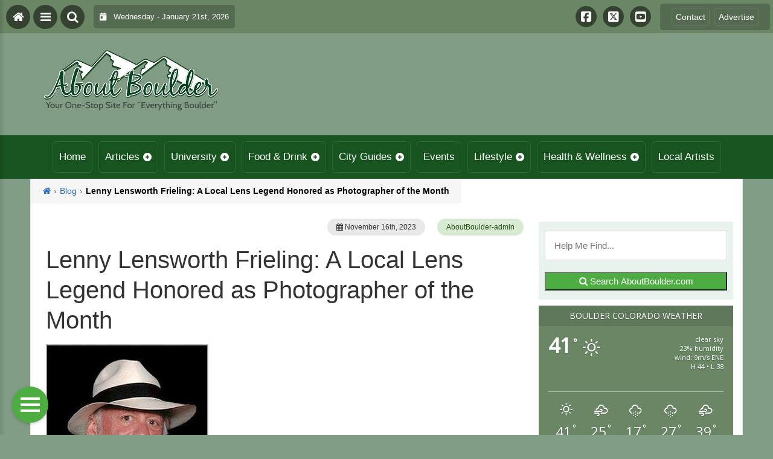

--- FILE ---
content_type: text/html; charset=UTF-8
request_url: https://aboutboulder.com/blog/lenny-lensworth-frieling-a-local-lens-legend-honored-as-photographer-of-the-month/
body_size: 24570
content:
<!DOCTYPE html>
<html dir="ltr" lang="en-US" prefix="og: https://ogp.me/ns#">
<head>
    <meta charset="UTF-8">
    <meta name="viewport" content="width=device-width, initial-scale=1.0, maximum-scale=1">
    <link rel="profile" href="http://gmpg.org/xfn/11">
    <link rel="pingback" href="https://aboutboulder.com/xmlrpc.php">

    <title>Lenny Lensworth Frieling: A Local Lens Legend Honored as Photographer of the Month | About Boulder County Colorado - Visitor and Local Guide to Boulder County ColoradoAbout Boulder County Colorado &#8211; Visitor and Local Guide to Boulder County Colorado</title>

    <link rel="alternate" type="application/rss+xml" title="About Boulder County Colorado &#8211; Visitor and Local Guide to Boulder County Colorado RSS2 Feed" href="https://aboutboulder.com/feed/">
    <link rel="alternate" type="application/atom+xml" title="About Boulder County Colorado &#8211; Visitor and Local Guide to Boulder County Colorado Atom Feed" href="https://aboutboulder.com/feed/atom/">

    
		<!-- All in One SEO 4.9.3 - aioseo.com -->
	<meta name="robots" content="max-image-preview:large" />
	<meta name="author" content="AboutBoulder-admin"/>
	<meta name="keywords" content="about boulder,aboutboulder,aboutboulder.com,boulder,boulder colorado,boulder county,boulder outdoors,community,faces of boulder,lenny frieling,outdoors,pic of the day,blog" />
	<link rel="canonical" href="https://aboutboulder.com/blog/lenny-lensworth-frieling-a-local-lens-legend-honored-as-photographer-of-the-month/" />
	<meta name="generator" content="All in One SEO (AIOSEO) 4.9.3" />
		<meta property="og:locale" content="en_US" />
		<meta property="og:site_name" content="About Boulder County Colorado - Visitor and Local Guide to Boulder County Colorado | Visitor and Local Guide to Boulder County Colorado" />
		<meta property="og:type" content="article" />
		<meta property="og:title" content="Lenny Lensworth Frieling: A Local Lens Legend Honored as Photographer of the Month | About Boulder County Colorado - Visitor and Local Guide to Boulder County Colorado" />
		<meta property="og:url" content="https://aboutboulder.com/blog/lenny-lensworth-frieling-a-local-lens-legend-honored-as-photographer-of-the-month/" />
		<meta property="og:image" content="https://aboutboulder.com/wp-content/uploads/2023/09/brainard-to-long-to-divide-IMG_1438-scaled.jpeg" />
		<meta property="og:image:secure_url" content="https://aboutboulder.com/wp-content/uploads/2023/09/brainard-to-long-to-divide-IMG_1438-scaled.jpeg" />
		<meta property="og:image:width" content="1024" />
		<meta property="og:image:height" content="768" />
		<meta property="article:published_time" content="2023-11-16T23:03:02+00:00" />
		<meta property="article:modified_time" content="2023-11-16T23:05:33+00:00" />
		<meta property="article:publisher" content="https://www.facebook.com/AboutBoulder" />
		<!-- All in One SEO -->

<link rel='dns-prefetch' href='//stats.wp.com' />
<link rel='dns-prefetch' href='//cdnjs.cloudflare.com' />
<link rel='dns-prefetch' href='//fonts.googleapis.com' />
<link rel='dns-prefetch' href='//maxcdn.bootstrapcdn.com' />
<link rel='dns-prefetch' href='//v0.wordpress.com' />
<script type="text/javascript" id="wpp-js" src="https://aboutboulder.com/wp-content/plugins/wordpress-popular-posts/assets/js/wpp.min.js?ver=7.3.6" data-sampling="0" data-sampling-rate="100" data-api-url="https://aboutboulder.com/wp-json/wordpress-popular-posts" data-post-id="52914" data-token="5dcba25819" data-lang="0" data-debug="0"></script>
<link rel="alternate" title="oEmbed (JSON)" type="application/json+oembed" href="https://aboutboulder.com/wp-json/oembed/1.0/embed?url=https%3A%2F%2Faboutboulder.com%2Fblog%2Flenny-lensworth-frieling-a-local-lens-legend-honored-as-photographer-of-the-month%2F" />
<link rel="alternate" title="oEmbed (XML)" type="text/xml+oembed" href="https://aboutboulder.com/wp-json/oembed/1.0/embed?url=https%3A%2F%2Faboutboulder.com%2Fblog%2Flenny-lensworth-frieling-a-local-lens-legend-honored-as-photographer-of-the-month%2F&#038;format=xml" />
		<style>
			.lazyload,
			.lazyloading {
				max-width: 100%;
			}
		</style>
		<style id='wp-img-auto-sizes-contain-inline-css' type='text/css'>
img:is([sizes=auto i],[sizes^="auto," i]){contain-intrinsic-size:3000px 1500px}
/*# sourceURL=wp-img-auto-sizes-contain-inline-css */
</style>

<link rel='stylesheet' id='jetpack_related-posts-css' href='https://aboutboulder.com/wp-content/plugins/jetpack/modules/related-posts/related-posts.css?ver=20240116' type='text/css' media='all' />
<link rel='stylesheet' id='fontawesome-css' href='https://cdnjs.cloudflare.com/ajax/libs/font-awesome/6.5.1/css/all.min.css?ver=6.5.1' type='text/css' media='all' />
<link rel='stylesheet' id='ttb-frontend-css' href='https://aboutboulder.com/wp-content/themes/ThemeToolbox/assets/css/front-end.css?ver=1.0.10' type='text/css' media='all' />
<style id='wp-emoji-styles-inline-css' type='text/css'>

	img.wp-smiley, img.emoji {
		display: inline !important;
		border: none !important;
		box-shadow: none !important;
		height: 1em !important;
		width: 1em !important;
		margin: 0 0.07em !important;
		vertical-align: -0.1em !important;
		background: none !important;
		padding: 0 !important;
	}
/*# sourceURL=wp-emoji-styles-inline-css */
</style>
<link rel='stylesheet' id='wp-block-library-css' href='https://aboutboulder.com/wp-includes/css/dist/block-library/style.min.css?ver=6.9' type='text/css' media='all' />
<link rel='stylesheet' id='mediaelement-css' href='https://aboutboulder.com/wp-includes/js/mediaelement/mediaelementplayer-legacy.min.css?ver=4.2.17' type='text/css' media='all' />
<link rel='stylesheet' id='wp-mediaelement-css' href='https://aboutboulder.com/wp-includes/js/mediaelement/wp-mediaelement.min.css?ver=6.9' type='text/css' media='all' />
<style id='global-styles-inline-css' type='text/css'>
:root{--wp--preset--aspect-ratio--square: 1;--wp--preset--aspect-ratio--4-3: 4/3;--wp--preset--aspect-ratio--3-4: 3/4;--wp--preset--aspect-ratio--3-2: 3/2;--wp--preset--aspect-ratio--2-3: 2/3;--wp--preset--aspect-ratio--16-9: 16/9;--wp--preset--aspect-ratio--9-16: 9/16;--wp--preset--color--black: #000000;--wp--preset--color--cyan-bluish-gray: #abb8c3;--wp--preset--color--white: #ffffff;--wp--preset--color--pale-pink: #f78da7;--wp--preset--color--vivid-red: #cf2e2e;--wp--preset--color--luminous-vivid-orange: #ff6900;--wp--preset--color--luminous-vivid-amber: #fcb900;--wp--preset--color--light-green-cyan: #7bdcb5;--wp--preset--color--vivid-green-cyan: #00d084;--wp--preset--color--pale-cyan-blue: #8ed1fc;--wp--preset--color--vivid-cyan-blue: #0693e3;--wp--preset--color--vivid-purple: #9b51e0;--wp--preset--gradient--vivid-cyan-blue-to-vivid-purple: linear-gradient(135deg,rgb(6,147,227) 0%,rgb(155,81,224) 100%);--wp--preset--gradient--light-green-cyan-to-vivid-green-cyan: linear-gradient(135deg,rgb(122,220,180) 0%,rgb(0,208,130) 100%);--wp--preset--gradient--luminous-vivid-amber-to-luminous-vivid-orange: linear-gradient(135deg,rgb(252,185,0) 0%,rgb(255,105,0) 100%);--wp--preset--gradient--luminous-vivid-orange-to-vivid-red: linear-gradient(135deg,rgb(255,105,0) 0%,rgb(207,46,46) 100%);--wp--preset--gradient--very-light-gray-to-cyan-bluish-gray: linear-gradient(135deg,rgb(238,238,238) 0%,rgb(169,184,195) 100%);--wp--preset--gradient--cool-to-warm-spectrum: linear-gradient(135deg,rgb(74,234,220) 0%,rgb(151,120,209) 20%,rgb(207,42,186) 40%,rgb(238,44,130) 60%,rgb(251,105,98) 80%,rgb(254,248,76) 100%);--wp--preset--gradient--blush-light-purple: linear-gradient(135deg,rgb(255,206,236) 0%,rgb(152,150,240) 100%);--wp--preset--gradient--blush-bordeaux: linear-gradient(135deg,rgb(254,205,165) 0%,rgb(254,45,45) 50%,rgb(107,0,62) 100%);--wp--preset--gradient--luminous-dusk: linear-gradient(135deg,rgb(255,203,112) 0%,rgb(199,81,192) 50%,rgb(65,88,208) 100%);--wp--preset--gradient--pale-ocean: linear-gradient(135deg,rgb(255,245,203) 0%,rgb(182,227,212) 50%,rgb(51,167,181) 100%);--wp--preset--gradient--electric-grass: linear-gradient(135deg,rgb(202,248,128) 0%,rgb(113,206,126) 100%);--wp--preset--gradient--midnight: linear-gradient(135deg,rgb(2,3,129) 0%,rgb(40,116,252) 100%);--wp--preset--font-size--small: 13px;--wp--preset--font-size--medium: 20px;--wp--preset--font-size--large: 36px;--wp--preset--font-size--x-large: 42px;--wp--preset--spacing--20: 0.44rem;--wp--preset--spacing--30: 0.67rem;--wp--preset--spacing--40: 1rem;--wp--preset--spacing--50: 1.5rem;--wp--preset--spacing--60: 2.25rem;--wp--preset--spacing--70: 3.38rem;--wp--preset--spacing--80: 5.06rem;--wp--preset--shadow--natural: 6px 6px 9px rgba(0, 0, 0, 0.2);--wp--preset--shadow--deep: 12px 12px 50px rgba(0, 0, 0, 0.4);--wp--preset--shadow--sharp: 6px 6px 0px rgba(0, 0, 0, 0.2);--wp--preset--shadow--outlined: 6px 6px 0px -3px rgb(255, 255, 255), 6px 6px rgb(0, 0, 0);--wp--preset--shadow--crisp: 6px 6px 0px rgb(0, 0, 0);}:where(.is-layout-flex){gap: 0.5em;}:where(.is-layout-grid){gap: 0.5em;}body .is-layout-flex{display: flex;}.is-layout-flex{flex-wrap: wrap;align-items: center;}.is-layout-flex > :is(*, div){margin: 0;}body .is-layout-grid{display: grid;}.is-layout-grid > :is(*, div){margin: 0;}:where(.wp-block-columns.is-layout-flex){gap: 2em;}:where(.wp-block-columns.is-layout-grid){gap: 2em;}:where(.wp-block-post-template.is-layout-flex){gap: 1.25em;}:where(.wp-block-post-template.is-layout-grid){gap: 1.25em;}.has-black-color{color: var(--wp--preset--color--black) !important;}.has-cyan-bluish-gray-color{color: var(--wp--preset--color--cyan-bluish-gray) !important;}.has-white-color{color: var(--wp--preset--color--white) !important;}.has-pale-pink-color{color: var(--wp--preset--color--pale-pink) !important;}.has-vivid-red-color{color: var(--wp--preset--color--vivid-red) !important;}.has-luminous-vivid-orange-color{color: var(--wp--preset--color--luminous-vivid-orange) !important;}.has-luminous-vivid-amber-color{color: var(--wp--preset--color--luminous-vivid-amber) !important;}.has-light-green-cyan-color{color: var(--wp--preset--color--light-green-cyan) !important;}.has-vivid-green-cyan-color{color: var(--wp--preset--color--vivid-green-cyan) !important;}.has-pale-cyan-blue-color{color: var(--wp--preset--color--pale-cyan-blue) !important;}.has-vivid-cyan-blue-color{color: var(--wp--preset--color--vivid-cyan-blue) !important;}.has-vivid-purple-color{color: var(--wp--preset--color--vivid-purple) !important;}.has-black-background-color{background-color: var(--wp--preset--color--black) !important;}.has-cyan-bluish-gray-background-color{background-color: var(--wp--preset--color--cyan-bluish-gray) !important;}.has-white-background-color{background-color: var(--wp--preset--color--white) !important;}.has-pale-pink-background-color{background-color: var(--wp--preset--color--pale-pink) !important;}.has-vivid-red-background-color{background-color: var(--wp--preset--color--vivid-red) !important;}.has-luminous-vivid-orange-background-color{background-color: var(--wp--preset--color--luminous-vivid-orange) !important;}.has-luminous-vivid-amber-background-color{background-color: var(--wp--preset--color--luminous-vivid-amber) !important;}.has-light-green-cyan-background-color{background-color: var(--wp--preset--color--light-green-cyan) !important;}.has-vivid-green-cyan-background-color{background-color: var(--wp--preset--color--vivid-green-cyan) !important;}.has-pale-cyan-blue-background-color{background-color: var(--wp--preset--color--pale-cyan-blue) !important;}.has-vivid-cyan-blue-background-color{background-color: var(--wp--preset--color--vivid-cyan-blue) !important;}.has-vivid-purple-background-color{background-color: var(--wp--preset--color--vivid-purple) !important;}.has-black-border-color{border-color: var(--wp--preset--color--black) !important;}.has-cyan-bluish-gray-border-color{border-color: var(--wp--preset--color--cyan-bluish-gray) !important;}.has-white-border-color{border-color: var(--wp--preset--color--white) !important;}.has-pale-pink-border-color{border-color: var(--wp--preset--color--pale-pink) !important;}.has-vivid-red-border-color{border-color: var(--wp--preset--color--vivid-red) !important;}.has-luminous-vivid-orange-border-color{border-color: var(--wp--preset--color--luminous-vivid-orange) !important;}.has-luminous-vivid-amber-border-color{border-color: var(--wp--preset--color--luminous-vivid-amber) !important;}.has-light-green-cyan-border-color{border-color: var(--wp--preset--color--light-green-cyan) !important;}.has-vivid-green-cyan-border-color{border-color: var(--wp--preset--color--vivid-green-cyan) !important;}.has-pale-cyan-blue-border-color{border-color: var(--wp--preset--color--pale-cyan-blue) !important;}.has-vivid-cyan-blue-border-color{border-color: var(--wp--preset--color--vivid-cyan-blue) !important;}.has-vivid-purple-border-color{border-color: var(--wp--preset--color--vivid-purple) !important;}.has-vivid-cyan-blue-to-vivid-purple-gradient-background{background: var(--wp--preset--gradient--vivid-cyan-blue-to-vivid-purple) !important;}.has-light-green-cyan-to-vivid-green-cyan-gradient-background{background: var(--wp--preset--gradient--light-green-cyan-to-vivid-green-cyan) !important;}.has-luminous-vivid-amber-to-luminous-vivid-orange-gradient-background{background: var(--wp--preset--gradient--luminous-vivid-amber-to-luminous-vivid-orange) !important;}.has-luminous-vivid-orange-to-vivid-red-gradient-background{background: var(--wp--preset--gradient--luminous-vivid-orange-to-vivid-red) !important;}.has-very-light-gray-to-cyan-bluish-gray-gradient-background{background: var(--wp--preset--gradient--very-light-gray-to-cyan-bluish-gray) !important;}.has-cool-to-warm-spectrum-gradient-background{background: var(--wp--preset--gradient--cool-to-warm-spectrum) !important;}.has-blush-light-purple-gradient-background{background: var(--wp--preset--gradient--blush-light-purple) !important;}.has-blush-bordeaux-gradient-background{background: var(--wp--preset--gradient--blush-bordeaux) !important;}.has-luminous-dusk-gradient-background{background: var(--wp--preset--gradient--luminous-dusk) !important;}.has-pale-ocean-gradient-background{background: var(--wp--preset--gradient--pale-ocean) !important;}.has-electric-grass-gradient-background{background: var(--wp--preset--gradient--electric-grass) !important;}.has-midnight-gradient-background{background: var(--wp--preset--gradient--midnight) !important;}.has-small-font-size{font-size: var(--wp--preset--font-size--small) !important;}.has-medium-font-size{font-size: var(--wp--preset--font-size--medium) !important;}.has-large-font-size{font-size: var(--wp--preset--font-size--large) !important;}.has-x-large-font-size{font-size: var(--wp--preset--font-size--x-large) !important;}
/*# sourceURL=global-styles-inline-css */
</style>

<style id='classic-theme-styles-inline-css' type='text/css'>
/*! This file is auto-generated */
.wp-block-button__link{color:#fff;background-color:#32373c;border-radius:9999px;box-shadow:none;text-decoration:none;padding:calc(.667em + 2px) calc(1.333em + 2px);font-size:1.125em}.wp-block-file__button{background:#32373c;color:#fff;text-decoration:none}
/*# sourceURL=/wp-includes/css/classic-themes.min.css */
</style>
<link rel='stylesheet' id='eic_public-css' href='https://aboutboulder.com/wp-content/plugins/easy-image-collage/css/public.css?ver=1.13.6' type='text/css' media='screen' />
<link rel='stylesheet' id='awesome-weather-css' href='https://aboutboulder.com/wp-content/plugins/weathertoolbox/awesome-weather.css?ver=6.9' type='text/css' media='all' />
<style id='awesome-weather-inline-css' type='text/css'>
.awesome-weather-wrap { font-family: 'Open Sans', sans-serif; font-weight: 400; font-size: 14px; line-height: 14px; }
/*# sourceURL=awesome-weather-inline-css */
</style>
<link rel='stylesheet' id='opensans-googlefont-css' href='//fonts.googleapis.com/css?family=Open+Sans%3A400&#038;ver=6.9' type='text/css' media='all' />
<link rel='stylesheet' id='cff-css' href='https://aboutboulder.com/wp-content/plugins/custom-facebook-feed/assets/css/cff-style.min.css?ver=4.3.4' type='text/css' media='all' />
<link rel='stylesheet' id='sb-font-awesome-css' href='https://maxcdn.bootstrapcdn.com/font-awesome/4.7.0/css/font-awesome.min.css?ver=6.9' type='text/css' media='all' />
<link rel='stylesheet' id='dtb2-common-css' href='https://aboutboulder.com/wp-content/plugins/DirectoryToolboxPro/assets/css/common.css?ver=2.3.1' type='text/css' media='all' />
<link rel='stylesheet' id='ptb-icons-css' href='https://aboutboulder.com/wp-content/plugins/PublishToolboxPro/assets/css/icons.css?ver=2.0.20' type='text/css' media='all' />
<link rel='stylesheet' id='ptb-main-css' href='https://aboutboulder.com/wp-content/plugins/PublishToolboxPro/assets/css/main.css?ver=2.0.20' type='text/css' media='all' />
<link rel='stylesheet' id='ptb-custom-css' href='https://aboutboulder.com/wp-content/plugins/PublishToolboxPro/style.css?ver=2.0.20' type='text/css' media='all' />
<link rel='stylesheet' id='ttb-main-menu-css' href='https://aboutboulder.com/wp-content/themes/ThemeToolbox/includes/menus/css/main-menu-style.css?ver=1.0.10' type='text/css' media='all' />
<link rel='stylesheet' id='ttb-mobile-menu-css' href='https://aboutboulder.com/wp-content/themes/ThemeToolbox/includes/menus/css/mobile-menu-style.css?ver=1.0.10' type='text/css' media='all' />
<script type="text/javascript" id="jetpack_related-posts-js-extra">
/* <![CDATA[ */
var related_posts_js_options = {"post_heading":"h4"};
//# sourceURL=jetpack_related-posts-js-extra
/* ]]> */
</script>
<script type="text/javascript" src="https://aboutboulder.com/wp-content/plugins/jetpack/_inc/build/related-posts/related-posts.min.js?ver=20240116" id="jetpack_related-posts-js"></script>
<script type="text/javascript" src="https://aboutboulder.com/wp-includes/js/jquery/jquery.min.js?ver=3.7.1" id="jquery-core-js"></script>
<script type="text/javascript" src="https://aboutboulder.com/wp-includes/js/jquery/jquery-migrate.min.js?ver=3.4.1" id="jquery-migrate-js"></script>
<link rel="https://api.w.org/" href="https://aboutboulder.com/wp-json/" /><link rel="alternate" title="JSON" type="application/json" href="https://aboutboulder.com/wp-json/wp/v2/posts/52914" /><link rel="EditURI" type="application/rsd+xml" title="RSD" href="https://aboutboulder.com/xmlrpc.php?rsd" />
<meta name="generator" content="WordPress 6.9" />
<link rel='shortlink' href='https://wp.me/p7TW0r-dLs' />
<meta name="cdp-version" content="1.5.0" /><style type="text/css">.eic-image .eic-image-caption {bottom: 0;left: 0;right: 0;text-align: left;font-size: 12px;color: rgba(255,255,255,1);background-color: rgba(0,0,0,0.7);}</style>	<style>img#wpstats{display:none}</style>
		<style type="text/css" >#directorytoolbox_rp-2 .dtb-widget-slider{
                    --dtb-slider-widget-header-color: #ffffff;--dtb-slider-widget-header-bg: #185420;--dtb-slider-widget-header-control-bg: #103a16;
                }#directorytoolbox_rp-3 .dtb-widget-slider{
                    
                }#directorytoolbox_rp-4 .dtb-widget-slider{
                    --dtb-slider-widget-header-color: #ffffff;--dtb-slider-widget-header-bg: #185420;--dtb-slider-widget-header-control-bg: #103a16;
                }#directorytoolbox_rp-5 .dtb-widget-slider{
                    --dtb-slider-widget-header-color: #ffffff;--dtb-slider-widget-header-bg: #185420;--dtb-slider-widget-header-control-bg: #103a16;
                }#directorytoolbox_rp-6 .dtb-widget-slider{
                    
                }#directorytoolbox_rp-7 .dtb-widget-slider{
                    
                }#directorytoolbox_rp-8 .dtb-widget-slider{
                    --dtb-slider-widget-header-color: #ffffff;--dtb-slider-widget-header-bg: #185420;--dtb-slider-widget-header-control-bg: #103a16;
                }#directorytoolbox_rp-9 .dtb-widget-slider{
                    
                }#directorytoolbox_rp-10 .dtb-widget-slider{
                    
                }#directorytoolbox_rp-11 .dtb-widget-slider{
                    
                }#directorytoolbox_rp-12 .dtb-widget-slider{
                    
                }#directorytoolbox_rp-13 .dtb-widget-slider{
                    
                }#directorytoolbox_rp-14 .dtb-widget-slider{
                    
                }#directorytoolbox_rp-15 .dtb-widget-slider{
                    --dtb-slider-widget-header-color: #ffffff;--dtb-slider-widget-header-bg: #185420;--dtb-slider-widget-header-control-bg: #103a16;
                }#directorytoolbox_rp-16 .dtb-widget-slider{
                    --dtb-slider-widget-header-color: #ffffff;--dtb-slider-widget-header-bg: #185420;--dtb-slider-widget-header-control-bg: #103a16;
                }#directorytoolbox_rp-17 .dtb-widget-slider{
                    --dtb-slider-widget-header-color: #ffffff;--dtb-slider-widget-header-bg: #185420;--dtb-slider-widget-header-control-bg: #103a16;
                }#directorytoolbox_rp-18 .dtb-widget-slider{
                    --dtb-slider-widget-header-color: #ffffff;--dtb-slider-widget-header-bg: #185420;--dtb-slider-widget-header-control-bg: #103a16;
                }#directorytoolbox_rp-19 .dtb-widget-slider{
                    --dtb-slider-widget-header-color: #ffffff;--dtb-slider-widget-header-bg: #185420;--dtb-slider-widget-header-control-bg: #103a16;
                }#directorytoolbox_rp-20 .dtb-widget-slider{
                    --dtb-slider-widget-header-color: #ffffff;--dtb-slider-widget-header-bg: #185420;--dtb-slider-widget-header-control-bg: #103a16;
                }#directorytoolbox_rp-21 .dtb-widget-slider{
                    --dtb-slider-widget-header-color: #ffffff;--dtb-slider-widget-header-bg: #185420;--dtb-slider-widget-header-control-bg: #103a16;
                }#directorytoolbox_rp-22 .dtb-widget-slider{
                    --dtb-slider-widget-header-color: #ffffff;--dtb-slider-widget-header-bg: #185420;--dtb-slider-widget-header-control-bg: #103a16;
                }#directorytoolbox_rp-23 .dtb-widget-slider{
                    --dtb-slider-widget-header-color: #ffffff;--dtb-slider-widget-header-bg: #175420;--dtb-slider-widget-header-control-bg: #103a16;
                }#directorytoolbox_rp-25 .dtb-widget-slider{
                    --dtb-slider-widget-header-color: #ffffff;--dtb-slider-widget-header-bg: #185420;--dtb-slider-widget-header-control-bg: #103a16;
                }#directorytoolbox_rp-26 .dtb-widget-slider{
                    --dtb-slider-widget-header-color: #ffffff;--dtb-slider-widget-header-bg: #175420;--dtb-slider-widget-header-control-bg: #103a16;
                }#directorytoolbox_rp-28 .dtb-widget-slider{
                    --dtb-slider-widget-header-color: #ffffff;--dtb-slider-widget-header-bg: #175420;--dtb-slider-widget-header-control-bg: #103a16;
                }#directorytoolbox_rp-29 .dtb-widget-slider{
                    --dtb-slider-widget-header-color: #ffffff;--dtb-slider-widget-header-bg: #175420;--dtb-slider-widget-header-control-bg: #103a16;
                }#directorytoolbox_rp-31 .dtb-widget-slider{
                    --dtb-slider-widget-header-color: #ffffff;--dtb-slider-widget-header-bg: #175420;--dtb-slider-widget-header-control-bg: #103a16;
                }#directorytoolbox_rp-33 .dtb-widget-slider{
                    --dtb-slider-widget-header-color: #ffffff;--dtb-slider-widget-header-bg: #175420;--dtb-slider-widget-header-control-bg: #103a16;
                }#directorytoolbox_rp-35 .dtb-widget-slider{
                    --dtb-slider-widget-header-color: #ffffff;--dtb-slider-widget-header-bg: #185420;--dtb-slider-widget-header-control-bg: #103a16;
                }#directorytoolbox_rp-37 .dtb-widget-slider{
                    --dtb-slider-widget-header-color: #ffffff;--dtb-slider-widget-header-bg: #185420;--dtb-slider-widget-header-control-bg: #103a16;
                }#directorytoolbox_rp-38 .dtb-widget-slider{
                    --dtb-slider-widget-header-color: #ffffff;--dtb-slider-widget-header-bg: #185420;--dtb-slider-widget-header-control-bg: #103a16;
                }#directorytoolbox_rp-40 .dtb-widget-slider{
                    --dtb-slider-widget-header-color: #ffffff;--dtb-slider-widget-header-bg: #175420;--dtb-slider-widget-header-control-bg: #103a16;
                }#directorytoolbox_rp-42 .dtb-widget-slider{
                    --dtb-slider-widget-header-color: #ffffff;--dtb-slider-widget-header-bg: #175420;--dtb-slider-widget-header-control-bg: #103a16;
                }#directorytoolbox_rp-44 .dtb-widget-slider{
                    --dtb-slider-widget-header-color: #ffffff;--dtb-slider-widget-header-bg: #185420;--dtb-slider-widget-header-control-bg: #103a16;
                }#directorytoolbox_rp-46 .dtb-widget-slider{
                    --dtb-slider-widget-header-color: #ffffff;--dtb-slider-widget-header-bg: #175420;--dtb-slider-widget-header-control-bg: #103a16;
                }#directorytoolbox_rp-48 .dtb-widget-slider{
                    --dtb-slider-widget-header-color: #ffffff;--dtb-slider-widget-header-bg: #185420;--dtb-slider-widget-header-control-bg: #103a16;
                }#directorytoolbox_rp-50 .dtb-widget-slider{
                    --dtb-slider-widget-header-color: #ffffff;--dtb-slider-widget-header-bg: #185420;--dtb-slider-widget-header-control-bg: #103a16;
                }#directorytoolbox_rp-52 .dtb-widget-slider{
                    --dtb-slider-widget-header-color: #ffffff;--dtb-slider-widget-header-bg: #185420;--dtb-slider-widget-header-control-bg: #103a16;
                }</style><style type="text/css" >#publishtoolbox_posts_slider-2 .ptb-widget-slider{
                    --ptb-slider-widget-header-color: #ffffff;--ptb-slider-widget-header-bg: #185420;--ptb-slider-widget-header-control-bg: #103a16;
                }#publishtoolbox_posts_slider-2_wrap{color:;}#publishtoolbox_posts_slider-2.widget{background-color:;}#publishtoolbox_posts_slider-3 .ptb-widget-slider{
                    --ptb-slider-widget-header-color: #ffffff;--ptb-slider-widget-header-bg: #185420;--ptb-slider-widget-header-control-bg: #103a16;
                }#publishtoolbox_posts_slider-3_wrap{color:;}#publishtoolbox_posts_slider-3.widget{background-color:;}#publishtoolbox_posts_slider-4 .ptb-widget-slider{
                    --ptb-slider-widget-header-color: #ffffff;--ptb-slider-widget-header-bg: #185420;--ptb-slider-widget-header-control-bg: #103a16;
                }#publishtoolbox_posts_slider-4_wrap{color:;}#publishtoolbox_posts_slider-4.widget{background-color:;}#publishtoolbox_posts_slider-5 .ptb-widget-slider{
                    --ptb-slider-widget-header-color: #ffffff;--ptb-slider-widget-header-bg: #185420;--ptb-slider-widget-header-control-bg: #103a16;
                }#publishtoolbox_posts_slider-5_wrap{color:;}#publishtoolbox_posts_slider-5.widget{background-color:;}#publishtoolbox_posts_slider-6 .ptb-widget-slider{
                    --ptb-slider-widget-header-color: #ffffff;--ptb-slider-widget-header-bg: #185420;--ptb-slider-widget-header-control-bg: #103a16;
                }#publishtoolbox_posts_slider-6_wrap{color:;}#publishtoolbox_posts_slider-6.widget{background-color:;}#publishtoolbox_posts_slider-7 .ptb-widget-slider{
                    --ptb-slider-widget-header-color: #ffffff;--ptb-slider-widget-header-bg: #185420;--ptb-slider-widget-header-control-bg: #103a16;
                }#publishtoolbox_posts_slider-7_wrap{color:;}#publishtoolbox_posts_slider-7.widget{background-color:;}#publishtoolbox_posts_slider-8 .ptb-widget-slider{
                    --ptb-slider-widget-header-color: #ffffff;--ptb-slider-widget-header-bg: #185420;--ptb-slider-widget-header-control-bg: #103a16;
                }#publishtoolbox_posts_slider-8_wrap{color:;}#publishtoolbox_posts_slider-8.widget{background-color:;}#publishtoolbox_posts_slider-9 .ptb-widget-slider{
                    --ptb-slider-widget-header-color: #ffffff;--ptb-slider-widget-header-bg: #175420;--ptb-slider-widget-header-control-bg: #103a16;
                }#publishtoolbox_posts_slider-9_wrap{color:;}#publishtoolbox_posts_slider-9.widget{background-color:;}#publishtoolbox_posts_slider-10 .ptb-widget-slider{
                    --ptb-slider-widget-header-color: #ffffff;--ptb-slider-widget-header-bg: #175420;--ptb-slider-widget-header-control-bg: #103a16;
                }#publishtoolbox_posts_slider-10_wrap{color:;}#publishtoolbox_posts_slider-10.widget{background-color:;}#publishtoolbox_posts_slider-11 .ptb-widget-slider{
                    --ptb-slider-widget-header-color: #ffffff;--ptb-slider-widget-header-bg: #175420;--ptb-slider-widget-header-control-bg: #103a16;
                }#publishtoolbox_posts_slider-11_wrap{color:;}#publishtoolbox_posts_slider-11.widget{background-color:;}#publishtoolbox_posts_slider-12 .ptb-widget-slider{
                    --ptb-slider-widget-header-color: #ffffff;--ptb-slider-widget-header-bg: #185420;--ptb-slider-widget-header-control-bg: #103a16;
                }#publishtoolbox_posts_slider-12_wrap{color:;}#publishtoolbox_posts_slider-12.widget{background-color:;}#publishtoolbox_posts_slider-13 .ptb-widget-slider{
                    --ptb-slider-widget-header-color: #ffffff;--ptb-slider-widget-header-bg: #175420;--ptb-slider-widget-header-control-bg: #103a16;
                }#publishtoolbox_posts_slider-13_wrap{color:;}#publishtoolbox_posts_slider-13.widget{background-color:;}#publishtoolbox_posts_slider-14 .ptb-widget-slider{
                    --ptb-slider-widget-header-color: #ffffff;--ptb-slider-widget-header-bg: #185420;--ptb-slider-widget-header-control-bg: #103a16;
                }#publishtoolbox_posts_slider-14_wrap{color:;}#publishtoolbox_posts_slider-14.widget{background-color:;}#publishtoolbox_posts_slider-15 .ptb-widget-slider{
                    --ptb-slider-widget-header-color: #ffffff;--ptb-slider-widget-header-bg: #175420;--ptb-slider-widget-header-control-bg: #103a16;
                }#publishtoolbox_posts_slider-15_wrap{color:;}#publishtoolbox_posts_slider-15.widget{background-color:;}#publishtoolbox_posts_slider-16 .ptb-widget-slider{
                    --ptb-slider-widget-header-color: #ffffff;--ptb-slider-widget-header-bg: #175420;--ptb-slider-widget-header-control-bg: #103a16;
                }#publishtoolbox_posts_slider-16_wrap{color:;}#publishtoolbox_posts_slider-16.widget{background-color:;}#publishtoolbox_posts_slider-17 .ptb-widget-slider{
                    --ptb-slider-widget-header-color: #ffffff;--ptb-slider-widget-header-bg: #175420;--ptb-slider-widget-header-control-bg: #103a16;
                }#publishtoolbox_posts_slider-17_wrap{color:;}#publishtoolbox_posts_slider-17.widget{background-color:;}#publishtoolbox_posts_slider-19 .ptb-widget-slider{
                    --ptb-slider-widget-header-color: #ffffff;--ptb-slider-widget-header-bg: #175420;--ptb-slider-widget-header-control-bg: #103a16;
                }#publishtoolbox_posts_slider-19_wrap{color:;}#publishtoolbox_posts_slider-19.widget{background-color:;}#publishtoolbox_posts_slider-20 .ptb-widget-slider{
                    --ptb-slider-widget-header-color: #ffffff;--ptb-slider-widget-header-bg: #175420;--ptb-slider-widget-header-control-bg: #103a16;
                }#publishtoolbox_posts_slider-20_wrap{color:;}#publishtoolbox_posts_slider-20.widget{background-color:;}#publishtoolbox_posts_slider-21 .ptb-widget-slider{
                    --ptb-slider-widget-header-color: #ffffff;--ptb-slider-widget-header-bg: #185420;--ptb-slider-widget-header-control-bg: #103a16;
                }#publishtoolbox_posts_slider-21_wrap{color:;}#publishtoolbox_posts_slider-21.widget{background-color:;}#publishtoolbox_posts_slider-22 .ptb-widget-slider{
                    --ptb-slider-widget-header-color: #ffffff;--ptb-slider-widget-header-bg: #175420;--ptb-slider-widget-header-control-bg: #103a16;
                }#publishtoolbox_posts_slider-22_wrap{color:;}#publishtoolbox_posts_slider-22.widget{background-color:;}#publishtoolbox_posts_slider-24 .ptb-widget-slider{
                    --ptb-slider-widget-header-color: #ffffff;--ptb-slider-widget-header-bg: #2F6298;--ptb-slider-widget-header-control-bg: #20446a;
                }#publishtoolbox_posts_slider-24_wrap{color:;}#publishtoolbox_posts_slider-24.widget{background-color:;}#publishtoolbox_posts_slider-26 .ptb-widget-slider{
                    --ptb-slider-widget-header-color: #ffffff;--ptb-slider-widget-header-bg: #175420;--ptb-slider-widget-header-control-bg: #103a16;
                }#publishtoolbox_posts_slider-26_wrap{color:;}#publishtoolbox_posts_slider-26.widget{background-color:;}#publishtoolbox_posts_slider-28 .ptb-widget-slider{
                    --ptb-slider-widget-header-color: #ffffff;--ptb-slider-widget-header-bg: #175420;--ptb-slider-widget-header-control-bg: #103a16;
                }#publishtoolbox_posts_slider-28_wrap{color:;}#publishtoolbox_posts_slider-28.widget{background-color:;}#publishtoolbox_posts_slider-29 .ptb-widget-slider{
                    --ptb-slider-widget-header-color: #ffffff;--ptb-slider-widget-header-bg: #175420;--ptb-slider-widget-header-control-bg: #103a16;
                }#publishtoolbox_posts_slider-29_wrap{color:;}#publishtoolbox_posts_slider-29.widget{background-color:;}#publishtoolbox_posts_slider-30 .ptb-widget-slider{
                    --ptb-slider-widget-header-color: #ffffff;--ptb-slider-widget-header-bg: #175420;--ptb-slider-widget-header-control-bg: #103a16;
                }#publishtoolbox_posts_slider-30_wrap{color:;}#publishtoolbox_posts_slider-30.widget{background-color:;}#publishtoolbox_posts_slider-31 .ptb-widget-slider{
                    --ptb-slider-widget-header-color: #ffffff;--ptb-slider-widget-header-bg: #175420;--ptb-slider-widget-header-control-bg: #103a16;
                }#publishtoolbox_posts_slider-31_wrap{color:;}#publishtoolbox_posts_slider-31.widget{background-color:;}#publishtoolbox_posts_slider-32 .ptb-widget-slider{
                    --ptb-slider-widget-header-color: #ffffff;--ptb-slider-widget-header-bg: #175420;--ptb-slider-widget-header-control-bg: #103a16;
                }#publishtoolbox_posts_slider-32_wrap{color:;}#publishtoolbox_posts_slider-32.widget{background-color:;}#publishtoolbox_posts_slider-34 .ptb-widget-slider{
                    --ptb-slider-widget-header-color: #ffffff;--ptb-slider-widget-header-bg: #175420;--ptb-slider-widget-header-control-bg: #103a16;
                }#publishtoolbox_posts_slider-34_wrap{color:;}#publishtoolbox_posts_slider-34.widget{background-color:;}#publishtoolbox_posts_slider-36 .ptb-widget-slider{
                    --ptb-slider-widget-header-color: #ffffff;--ptb-slider-widget-header-bg: #175420;--ptb-slider-widget-header-control-bg: #103a16;
                }#publishtoolbox_posts_slider-36_wrap{color:;}#publishtoolbox_posts_slider-36.widget{background-color:;}#publishtoolbox_posts_slider-38 .ptb-widget-slider{
                    --ptb-slider-widget-header-color: #ffffff;--ptb-slider-widget-header-bg: #2F6298;--ptb-slider-widget-header-control-bg: #20446a;
                }#publishtoolbox_posts_slider-38_wrap{color:;}#publishtoolbox_posts_slider-38.widget{background-color:;}#publishtoolbox_posts_slider-40 .ptb-widget-slider{
                    --ptb-slider-widget-header-color: #ffffff;--ptb-slider-widget-header-bg: #175420;--ptb-slider-widget-header-control-bg: #103a16;
                }#publishtoolbox_posts_slider-40_wrap{color:;}#publishtoolbox_posts_slider-40.widget{background-color:;}#publishtoolbox_posts_slider-42 .ptb-widget-slider{
                    
                }#publishtoolbox_posts_slider-42_wrap{color:;}#publishtoolbox_posts_slider-42.widget{background-color:;}#publishtoolbox_posts_slider-43 .ptb-widget-slider{
                    
                }#publishtoolbox_posts_slider-43_wrap{color:;}#publishtoolbox_posts_slider-43.widget{background-color:;}#publishtoolbox_posts_slider-45 .ptb-widget-slider{
                    --ptb-slider-widget-header-color: #ffffff;--ptb-slider-widget-header-bg: #175420;--ptb-slider-widget-header-control-bg: #103a16;
                }#publishtoolbox_posts_slider-45_wrap{color:;}#publishtoolbox_posts_slider-45.widget{background-color:;}#publishtoolbox_posts_slider-47 .ptb-widget-slider{
                    --ptb-slider-widget-header-color: #ffffff;--ptb-slider-widget-header-bg: #175420;--ptb-slider-widget-header-control-bg: #103a16;
                }#publishtoolbox_posts_slider-47_wrap{color:;}#publishtoolbox_posts_slider-47.widget{background-color:;}#publishtoolbox_posts_slider-49 .ptb-widget-slider{
                    --ptb-slider-widget-header-color: #ffffff;--ptb-slider-widget-header-bg: #175420;--ptb-slider-widget-header-control-bg: #103a16;
                }#publishtoolbox_posts_slider-49_wrap{color:;}#publishtoolbox_posts_slider-49.widget{background-color:;}#publishtoolbox_posts_slider-51 .ptb-widget-slider{
                    --ptb-slider-widget-header-color: #ffffff;--ptb-slider-widget-header-bg: #175420;--ptb-slider-widget-header-control-bg: #103a16;
                }#publishtoolbox_posts_slider-51_wrap{color:;}#publishtoolbox_posts_slider-51.widget{background-color:;}#publishtoolbox_posts_slider-53 .ptb-widget-slider{
                    --ptb-slider-widget-header-color: #ffffff;--ptb-slider-widget-header-bg: #175420;--ptb-slider-widget-header-control-bg: #103a16;
                }#publishtoolbox_posts_slider-53_wrap{color:;}#publishtoolbox_posts_slider-53.widget{background-color:;}#publishtoolbox_posts_slider-55 .ptb-widget-slider{
                    --ptb-slider-widget-header-color: #ffffff;--ptb-slider-widget-header-bg: #175420;--ptb-slider-widget-header-control-bg: #103a16;
                }#publishtoolbox_posts_slider-55_wrap{color:;}#publishtoolbox_posts_slider-55.widget{background-color:;}#publishtoolbox_posts_slider-56 .ptb-widget-slider{
                    --ptb-slider-widget-header-color: #ffffff;--ptb-slider-widget-header-bg: #005617;--ptb-slider-widget-header-control-bg: #003c10;
                }#publishtoolbox_posts_slider-56_wrap{color:;}#publishtoolbox_posts_slider-56.widget{background-color:;}#publishtoolbox_posts_slider-57 .ptb-widget-slider{
                    --ptb-slider-widget-header-color: #ffffff;--ptb-slider-widget-header-bg: #005617;--ptb-slider-widget-header-control-bg: #003c10;
                }#publishtoolbox_posts_slider-57_wrap{color:;}#publishtoolbox_posts_slider-57.widget{background-color:;}#publishtoolbox_posts_slider-58 .ptb-widget-slider{
                    --ptb-slider-widget-header-color: #ffffff;--ptb-slider-widget-header-bg: #005617;--ptb-slider-widget-header-control-bg: #003c10;
                }#publishtoolbox_posts_slider-58_wrap{color:;}#publishtoolbox_posts_slider-58.widget{background-color:;}#publishtoolbox_posts_slider-59 .ptb-widget-slider{
                    --ptb-slider-widget-header-color: #ffffff;--ptb-slider-widget-header-bg: #005617;--ptb-slider-widget-header-control-bg: #003c10;
                }#publishtoolbox_posts_slider-59_wrap{color:;}#publishtoolbox_posts_slider-59.widget{background-color:;}#publishtoolbox_posts_slider-60 .ptb-widget-slider{
                    --ptb-slider-widget-header-color: #ffffff;--ptb-slider-widget-header-bg: #015617;--ptb-slider-widget-header-control-bg: #003c10;
                }#publishtoolbox_posts_slider-60_wrap{color:;}#publishtoolbox_posts_slider-60.widget{background-color:;}#publishtoolbox_posts_slider-61 .ptb-widget-slider{
                    --ptb-slider-widget-header-color: #ffffff;--ptb-slider-widget-header-bg: #015617;--ptb-slider-widget-header-control-bg: #003c10;
                }#publishtoolbox_posts_slider-61_wrap{color:;}#publishtoolbox_posts_slider-61.widget{background-color:;}#publishtoolbox_posts_slider-62 .ptb-widget-slider{
                    --ptb-slider-widget-header-color: #ffffff;--ptb-slider-widget-header-bg: #015617;--ptb-slider-widget-header-control-bg: #003c10;
                }#publishtoolbox_posts_slider-62_wrap{color:;}#publishtoolbox_posts_slider-62.widget{background-color:;}#publishtoolbox_posts_slider-63 .ptb-widget-slider{
                    --ptb-slider-widget-header-color: #ffffff;--ptb-slider-widget-header-bg: #005617;--ptb-slider-widget-header-control-bg: #003c10;
                }#publishtoolbox_posts_slider-63_wrap{color:;}#publishtoolbox_posts_slider-63.widget{background-color:;}#publishtoolbox_posts_slider-64 .ptb-widget-slider{
                    --ptb-slider-widget-header-color: #ffffff;--ptb-slider-widget-header-bg: #015617;--ptb-slider-widget-header-control-bg: #003c10;
                }#publishtoolbox_posts_slider-64_wrap{color:;}#publishtoolbox_posts_slider-64.widget{background-color:;}#publishtoolbox_posts_slider-65 .ptb-widget-slider{
                    --ptb-slider-widget-header-color: #ffffff;--ptb-slider-widget-header-bg: #005617;--ptb-slider-widget-header-control-bg: #003c10;
                }#publishtoolbox_posts_slider-65_wrap{color:;}#publishtoolbox_posts_slider-65.widget{background-color:;}#publishtoolbox_posts_slider-66 .ptb-widget-slider{
                    --ptb-slider-widget-header-color: #ffffff;--ptb-slider-widget-header-bg: #015617;--ptb-slider-widget-header-control-bg: #003c10;
                }#publishtoolbox_posts_slider-66_wrap{color:;}#publishtoolbox_posts_slider-66.widget{background-color:;}#publishtoolbox_posts_slider-68 .ptb-widget-slider{
                    --ptb-slider-widget-header-color: #ffffff;--ptb-slider-widget-header-bg: #175420;--ptb-slider-widget-header-control-bg: #103a16;
                }#publishtoolbox_posts_slider-68_wrap{color:;}#publishtoolbox_posts_slider-68.widget{background-color:;}#publishtoolbox_posts_slider-70 .ptb-widget-slider{
                    --ptb-slider-widget-header-color: #ffffff;--ptb-slider-widget-header-bg: #175420;--ptb-slider-widget-header-control-bg: #103a16;
                }#publishtoolbox_posts_slider-70_wrap{color:;}#publishtoolbox_posts_slider-70.widget{background-color:;}#publishtoolbox_posts_slider-71 .ptb-widget-slider{
                    --ptb-slider-widget-header-color: #ffffff;--ptb-slider-widget-header-bg: #175420;--ptb-slider-widget-header-control-bg: #103a16;
                }#publishtoolbox_posts_slider-71_wrap{color:;}#publishtoolbox_posts_slider-71.widget{background-color:;}#publishtoolbox_posts_slider-72 .ptb-widget-slider{
                    --ptb-slider-widget-header-color: #ffffff;--ptb-slider-widget-header-bg: #175420;--ptb-slider-widget-header-control-bg: #103a16;
                }#publishtoolbox_posts_slider-72_wrap{color:;}#publishtoolbox_posts_slider-72.widget{background-color:;}#publishtoolbox_posts_slider-74 .ptb-widget-slider{
                    --ptb-slider-widget-header-color: #ffffff;--ptb-slider-widget-header-bg: #175420;--ptb-slider-widget-header-control-bg: #103a16;
                }#publishtoolbox_posts_slider-74_wrap{color:;}#publishtoolbox_posts_slider-74.widget{background-color:;}#publishtoolbox_posts_slider-76 .ptb-widget-slider{
                    --ptb-slider-widget-header-color: #ffffff;--ptb-slider-widget-header-bg: #175420;--ptb-slider-widget-header-control-bg: #103a16;
                }#publishtoolbox_posts_slider-76_wrap{color:;}#publishtoolbox_posts_slider-76.widget{background-color:;}#publishtoolbox_posts_slider-78 .ptb-widget-slider{
                    --ptb-slider-widget-header-bg: #175420;--ptb-slider-widget-header-control-bg: #103a16;
                }#publishtoolbox_posts_slider-78_wrap{color:;}#publishtoolbox_posts_slider-78.widget{background-color:;}#publishtoolbox_events_slider-2 .ptb-widget-slider{
                    --ptb-slider-widget-header-color: #ffffff;--ptb-slider-widget-header-bg: #185420;--ptb-slider-widget-header-control-bg: #103a16;
                }#publishtoolbox_events_slider-2_wrap{color:;}#publishtoolbox_events_slider-2{background-color:;}#publishtoolbox_mixed_slider-3 .ptb-widget-slider{
                    --ptb-slider-widget-header-color: #ffffff;--ptb-slider-widget-header-bg: #2F6298;--ptb-slider-widget-header-control-bg: #20446a;
                }#publishtoolbox_mixed_slider-3_wrap{color:;}#publishtoolbox_mixed_slider-3{background-color:;}</style>            <style id="wpp-loading-animation-styles">@-webkit-keyframes bgslide{from{background-position-x:0}to{background-position-x:-200%}}@keyframes bgslide{from{background-position-x:0}to{background-position-x:-200%}}.wpp-widget-block-placeholder,.wpp-shortcode-placeholder{margin:0 auto;width:60px;height:3px;background:#dd3737;background:linear-gradient(90deg,#dd3737 0%,#571313 10%,#dd3737 100%);background-size:200% auto;border-radius:3px;-webkit-animation:bgslide 1s infinite linear;animation:bgslide 1s infinite linear}</style>
            		<script>
			document.documentElement.className = document.documentElement.className.replace('no-js', 'js');
		</script>
				<style>
			.no-js img.lazyload {
				display: none;
			}

			figure.wp-block-image img.lazyloading {
				min-width: 150px;
			}

			.lazyload,
			.lazyloading {
				--smush-placeholder-width: 100px;
				--smush-placeholder-aspect-ratio: 1/1;
				width: var(--smush-image-width, var(--smush-placeholder-width)) !important;
				aspect-ratio: var(--smush-image-aspect-ratio, var(--smush-placeholder-aspect-ratio)) !important;
			}

						.lazyload, .lazyloading {
				opacity: 0;
			}

			.lazyloaded {
				opacity: 1;
				transition: opacity 400ms;
				transition-delay: 0ms;
			}

					</style>
		  <style type="text/css">
    :root {
      --site-background-color: #819c85;

      --top-bar-bg-color: #6A8665;
      --top-bar-text-color: #FFFFFF;
      --top-bar-dropdown-bg-color: hsl(111, 14%, 41%);
      --top-bar-dropdown-3-bg-color: hsl(111, 14%, 31%);

      --header-bg-color: initial;

      --main-nav-bg-color: #185420;
      --main-nav-text-color: #FFFFFF;
      --main-nav-dropdown-bg-color: hsl(128, 56%, 16%);
      --main-nav-dropdown-3-bg-color: hsl(128, 56%, 11%);

      --second-nav-bg-color: #6A8665;
      --second-nav-text-color: #FFFFFF;
      --second-nav-dropdown-bg-color: hsl(111, 14%, 41%);
      --second-nav-dropdown-3-bg-color: hsl(111, 14%, 36%);

      --footer-bg-color: #6B8766;
      --footer-text-color: #FFFFFF;

      --widget-headline-bg-color: #18541f;
      --widget-headline-text-color: #FFFFFF;
      
      /* Added link colors in 1.0.10 */

      --link-color: #4582b4;
      --link-hover-color: #316da1;
      --link-text-decoration: ;
      --link-hover-text-decoration: underline;

      
      /* Add more variables as needed */



    }


          .ttb-navbar-content, .ttb-second-content {
      justify-content: center !important;
       }
    
        .ttb-post-article .no-thumbnail {
      width: 100%;
      height: 250px;
      background: url(https://aboutboulder.com/wp-content/uploads/2018/08/AboutBoulderClearLogo.png) center/cover no-repeat;
    }

  </style>
  <!-- Quantcast Tag -->
<script type="text/javascript">
var _qevents = _qevents || [];

(function() {
var elem = document.createElement('script');
elem.src = (document.location.protocol == "https:" ? "https://secure" : "http://edge") + ".quantserve.com/quant.js";
elem.async = true;
elem.type = "text/javascript";
var scpt = document.getElementsByTagName('script')[0];
scpt.parentNode.insertBefore(elem, scpt);
})();

_qevents.push({
qacct:"p-3cNeKiDGKgJWw"
});
</script>

<noscript>
<div style="display:none;">
<img src="//pixel.quantserve.com/pixel/p-3cNeKiDGKgJWw.gif" border="0" height="1" width="1" alt="Quantcast"/>
</div>
</noscript>
<!-- End Quantcast tag -->

<script src="https://unpkg.com/vue@2.6.12/dist/vue.min.js"></script> <script src="https://cw.events.com/edc-calendar.min.js"></script>
<script src="https://maps.googleapis.com/maps/api/js?key=AIzaSyDsOJxTJHtp1Z6wQJlJiauqYOJZnp_ay XE&libraries=places"></script>
<!-- BEGIN Clicky Analytics v2.2.4 Tracking - https://wordpress.org/plugins/clicky-analytics/ -->
<script type="text/javascript">
  var clicky_custom = clicky_custom || {};
  clicky_custom.outbound_pattern = ['/go/','/out/'];
</script>

<script async src="//static.getclicky.com/101454775.js"></script>

<!-- END Clicky Analytics v2.2.4 Tracking -->

<link rel="icon" href="https://aboutboulder.com/wp-content/uploads/2024/05/cropped-AB-site-icon-32x32.jpg" sizes="32x32" />
<link rel="icon" href="https://aboutboulder.com/wp-content/uploads/2024/05/cropped-AB-site-icon-192x192.jpg" sizes="192x192" />
<link rel="apple-touch-icon" href="https://aboutboulder.com/wp-content/uploads/2024/05/cropped-AB-site-icon-180x180.jpg" />
<meta name="msapplication-TileImage" content="https://aboutboulder.com/wp-content/uploads/2024/05/cropped-AB-site-icon-270x270.jpg" />
		<style type="text/css" id="wp-custom-css">
			
			.ttb-site-header-container {
  background-image: url('https://web.archive.org/web/20241002024327im_/https://aboutboulder.com/images/AboutBoulderHeader3.jpg');
  background-size: cover; /* Ensure the background image covers the entire container */
  background-position: center; /* Center the background image */
  background-repeat: no-repeat; /* Prevent the background image from repeating */
}
.ttb-custom-logo {
	height: 130px;
}


.wpp-list {
  list-style: none;
  padding: 0;
}

.wpp-list li {
  display: flex;
  align-items: center; /* Center items vertically */
  margin-bottom: 10px;
}

.wpp-list img {
  margin-right: 10px; /* Space between image and text */
  width: 80px;
  height: 80px;
  object-fit: cover;
}

.wpp-post-title {
  flex: 1; /* Allow text to take up remaining space */
  text-decoration: none;
  color: #000; /* Adjust as needed */
}

.wpp-meta {
  margin-left: auto; /* Push meta to the far right */
  padding-left: 10px;
}

ul.wpp-list {
	margin: 10px 0px 10px 0px;
	list-style: none;
}

.ab-sister-sites {
  margin-top: 10px;
  text-align: center;
}

.ab-header {
  font-size: 14px;
  font-weight: bold;
  color: #005617;
  margin: 10px 0;
}

.ab-sites {
  display: flex;
  flex-wrap: wrap;
  justify-content: center;
  align-items: flex-end;
  padding: 5px 15px;
}

.ab-sites a {
  margin: 0 10px;
  padding: 5px;
  display: inline-block;
}

.ab-sites img {
  max-width: 155px;
  height: auto;
}

.ab-container {
  display: flex;
  flex-wrap: wrap;
  justify-content: space-between;
  margin: 0px;
  background: rgb(255, 255, 255);
  background: linear-gradient(
    90deg,
    rgba(255, 255, 255, 1) 50%,
    rgba(115, 145, 119, 1) 100%
  );
  padding: 10px;
}

.ab-logo-section {
  flex: 1;
  margin-top: 15px;
  text-align: center;
  padding: 10px;
}

.ab-nav-buttons {
  flex: 1;
  display: flex;
  justify-content: center;
  align-items: center;
  padding: 20px 10px;
  margin-top: -10px;
}

.ab-nav-btn {
  font-size: 15px;
  font-weight: bold;
  color: #ffffff;
  padding: 10px;
  border-radius: 4px;
  margin: 0 5px;
  text-align: center;
}

.ab-search-section {
  flex: 1;
  display: flex;
  align-items: flex-end;
  padding: 15px 20px;
}

.ab-custom-search-input {
  display: flex;
  width: 400px;
}

.ab-search-input {
  flex: 1;
  padding: 10px;
  font-size: 16px;
  border: none;
  border-radius: 4px;
  border: 1px solid #18541f!important;
}

.ab-search-btn {
  padding: 10px 20px;
  font-size: 16px;
  background: #00903a;
  border: none;
  height: 51px;
  color: #fff;
  border-radius: 4px;
  margin-left: 4px;
  cursor: pointer;
}

/* Responsive adjustments for mobile */
@media (max-width: 768px) {
  .ab-container {
    flex-direction: column;
    align-items: center;
  }
  
  .ab-logo-section {
    order: 1;
  }
  
  .ab-nav-buttons {
    order: 2;
    margin-top: 15px;
  }
  
  .ab-search-section {
    order: 3;
    width: 100%;
    padding: 10px;
  }
  
  .ab-custom-search-input {
    flex-direction: column;
    width: 100%;
  }
  
  .ab-search-input {
    width: 100%;
    margin-bottom: 10px;
    border-radius: 4px;
  }
  
  .ab-search-btn {
    width: 100%;
    border-radius: 4px;
  }
  
  .ab-sites img {
    max-width: 100px;
  }
}


/* Publish Toolbox Tweaks */ 

.ptb-toolbar .toolbar__filters select {
	padding: 0px 5px!important;
}

.ptb-toolbar .layout-link {
 color: black!important;	
}

.entry-read-more-link {
	border-radius: 8px;
	background: #6b8665!important;
	color: #ffffff!important;
}

.ptb-ajax-pager {
		border-radius: 8px;
	background: #6b8665!important;
	color: #ffffff!important;
	width: 100%;
	font-size: 22px;
}

.ttb-post-date, .ttb-post-category {
	z-index: 0;
}



/* DTB tweaks */

.dtbf_phone, .dtbf_details {
	font-size: 16px!important;
	border: 1px solid #ddd;
	padding: 10px!important;
	border-radius:10px;
	background-color: #fdfdfd;
}

.ttb-author-name {
	border-radius: 15px;
}

.ttb-post-meta-row {
	position: relative;
	z-index: 5;
}		</style>
		</head>

<body class="wp-singular post-template-default single single-post postid-52914 single-format-standard wp-theme-ThemeToolbox theme-ThemeToolbox metaslider-plugin">
    <div id="ttb-main-container">

        <div id="ttb-topnavbar" class="ttb-no-pad">
    <div class="ttb-top-nav-button ttb-top-home-button">
        <a href="https://aboutboulder.com"><i class="fa fa-house"></i></a>
    </div>
    <div class="ttb-top-menu-button ttb-menu-trigger-top-bar ttb-top-nav-button">
        <i class="fa fa-bars"></i>
    </div>
    <div class="ttb-top-nav-button ttb-top-search-button">
        <i class="fa fa-search"></i>
    </div>
    <div class="ttb-top-nav-date">
        <div class="ttb-nav-date-wrapper">
            <div class="ttb-top-nav-date-text">
                <i class="fa-solid fa-calendar-day"></i> &nbsp;
                Wednesday - January 21st, 2026            </div>
        </div>
    </div>
    <div class="ttb-top-nav-social">
        <div class="ttb-social-media-icons-header">
            <a class='ttb-top-nav-button-social' href='https://www.facebook.com/AboutBoulder' target='_blank' title='Facebook'><i class='fa-brands fa-facebook-square'></i></a> <a class='ttb-top-nav-button-social' href='https://twitter.com/AboutBoulder' target='_blank' title='X-twitter'><i class='fa-brands fa-square-x-twitter'></i></a> <a class='ttb-top-nav-button-social' href='https://www.youtube.com/channel/UCc0IiuEbRn_iXacyqjT1ppw' target='_blank' title='Youtube'><i class='fa-brands fa-youtube-square'></i></a>         </div>
    </div>

    <div class="ttb-nav-menu-wrapper ttb-no-pad">
        <div class="ttb-top-bar-navbar">
            <div class="ttb-top-bar-content">
                <nav id="ttb-top-bar-menu" class="ttb-top-bar-navbar"><ul id="menu-community" class="ttb-menu-top-bar"><li id="menu-item-3859" class="menu-item menu-item-type-post_type menu-item-object-page menu-item-3859"><a href="https://aboutboulder.com/contact/">Contact</a></li>
<li id="menu-item-3857" class="menu-item menu-item-type-post_type menu-item-object-page menu-item-3857"><a href="https://aboutboulder.com/advertise/">Advertise</a></li>
</ul></nav>            </div>
        </div>
    </div>


</div>
</div>


<style>
    /* Overlay background */
    .ttb-search-overlay {
        position: fixed;
        z-index: 1000000000;
        left: 0;
        top: 0;
        width: 100%;
        /* Full width */
        height: 100%;
        /* Full height */
        background-color: rgba(0, 0, 0, 0.9);
        /* Black w/ opacity */
        display: flex;
        align-items: center;
        justify-content: center;
        display: none;
    }

    /* Close button */
    .ttb-close-search-overlay {
        position: absolute;
        top: -1rem;
        right: -1rem;
        font-size: 2rem;
        width: 3.5rem;
        height: 3.5rem;
        border-radius: 50%;
        background: red;
        color: white;
        cursor: pointer;
        display: flex;
        align-items: center;
        justify-content: center;
        box-sizing: border-box;
        line-height: 1;
        padding: 0;
    }

    /* Search box */
    .ttb-search-overlay-content {
        position: relative;
        background-color: #fff;
        padding: 20px;
        border-radius: 5px;
        text-align: center;
        width: auto;
        max-width: 800px;
    }

    /* Search input */
    .ttb-search-overlay-content .search-field {
        width: calc(100% - 120px);
        padding: 10px;
        margin-right: 10px;
        border: 1px solid #ccc;
        border-radius: 5px;
    }

    /* Search button */
    .ttb-search-overlay-content .search-button {
        width: 100px;
        height: 45px;
        border: none;
        background-color: #359749;
        border-radius: 5px;
        color: white;
        cursor: pointer;
    }


    .ttb-popular-tags {
        margin-top: 20px;
    }

    .ttb-popular-tags ul {
        padding: 0;
        list-style-type: none;
        /* Removes the default list styling */
    }

    .ttb-popular-tags li {
        display: inline-block;
        /* Displays the list items inline */
        margin: 15px 5px 0px 0px;
        /* Adds space between the tags */
    }

    .ttb-popular-tags a {
        background-color: #eee;
        /* Light grey background */
        padding: 5px 10px;
        /* Padding around the text */
        border-radius: 5px;
        /* Rounded corners for the tags */
        text-decoration: none;
        /* Removes the underline from the links */
        color: #333;
        /* Dark text color */
        transition: background-color 0.3s;
        /* Smooth transition for hover effect */
    }

    .ttb-popular-tags a:hover {
        background-color: #ddd;
    }

    @media (max-width: 768px) {
        .ttb-search-overlay {
            align-items: flex-start;
            padding-top: 20px;
        }

        .ttb-close-search-overlay {
            top: 10px;
            right: 10px;
        }

        .ttb-search-overlay h1 {
            margin-top: 60px;
            font-size: 22px;
        }

        .ttb-search-overlay-content {
            width: 90%;
            padding: 15px;
        }

        .ttb-search-overlay-content .search-field {
            width: 100%;
        }

        .ttb-search-overlay-content .search-button {
            width: 100%;
            margin-top: 15px;
        }

        .ttb-popular-tags li {
            margin: 10px 5px 0px 0px;
        }

        .ttb-popular-tags a {
            padding: 5px;
        }
    }
</style>

<!-- The Search Overlay -->
<div class="ttb-search-overlay">
    <!-- The Overlay Content -->
    <div class="ttb-search-overlay-content">
        <span class="ttb-close-search-overlay">&times;</span>
        <h1>What can we help you find?</h1>
        <!-- Search form -->
        <form role="search" method="get" action="https://aboutboulder.com/" class="search-form">
            <input type="search" class="search-field" placeholder="Type Here ..." name="s" required>
            <button type="submit" class="search-button"><i class="fa fa-search"></i> Search</button>
        </form>
        <div class="ttb-popular-tags">
            <h4>Popular Content Tags</h4>
            <ul>
                                    <li><a href="https://aboutboulder.com/tag/about-boulder/" class="tag-cloud-link tag-link-72 tag-link-position-1" style="font-size: 11pt;">About Boulder</a></li>
                                    <li><a href="https://aboutboulder.com/tag/aboutboulder/" class="tag-cloud-link tag-link-886 tag-link-position-2" style="font-size: 11pt;">aboutboulder</a></li>
                                    <li><a href="https://aboutboulder.com/tag/aboutboulder-com/" class="tag-cloud-link tag-link-307 tag-link-position-3" style="font-size: 11pt;">ABOUTBoulder.com</a></li>
                                    <li><a href="https://aboutboulder.com/tag/boulder/" class="tag-cloud-link tag-link-94 tag-link-position-4" style="font-size: 11pt;">boulder</a></li>
                                    <li><a href="https://aboutboulder.com/tag/boulder-colorado/" class="tag-cloud-link tag-link-532 tag-link-position-5" style="font-size: 11pt;">boulder colorado</a></li>
                                    <li><a href="https://aboutboulder.com/tag/boulder-county/" class="tag-cloud-link tag-link-293 tag-link-position-6" style="font-size: 11pt;">Boulder County</a></li>
                                    <li><a href="https://aboutboulder.com/tag/boulder-outdoors/" class="tag-cloud-link tag-link-2978 tag-link-position-7" style="font-size: 11pt;">boulder outdoors</a></li>
                                    <li><a href="https://aboutboulder.com/tag/colorado/" class="tag-cloud-link tag-link-185 tag-link-position-8" style="font-size: 11pt;">Colorado</a></li>
                                    <li><a href="https://aboutboulder.com/tag/faces-of-boulder/" class="tag-cloud-link tag-link-3359 tag-link-position-9" style="font-size: 11pt;">Faces of Boulder</a></li>
                                    <li><a href="https://aboutboulder.com/tag/inspiration/" class="tag-cloud-link tag-link-1217 tag-link-position-10" style="font-size: 11pt;">Inspiration</a></li>
                                    <li><a href="https://aboutboulder.com/tag/outdoors/" class="tag-cloud-link tag-link-508 tag-link-position-11" style="font-size: 11pt;">outdoors</a></li>
                                    <li><a href="https://aboutboulder.com/tag/pic-of-the-day/" class="tag-cloud-link tag-link-1467 tag-link-position-12" style="font-size: 11pt;">Pic of the day</a></li>
                            </ul>
        </div>
    </div>
</div>
<script>
    jQuery(document).ready(function($) {
        // Open search overlay
        $('.ttb-top-search-button').on('click', function() {
            $('.ttb-search-overlay').css('display', 'flex').hide().fadeIn(200);
            $('.search-field').focus();
        });

        // Close search overlay
        $('.ttb-close-search-overlay').on('click', function() {
            $('.ttb-search-overlay').fadeOut(200, function() {
                $(this).css('display', 'none');
            });
        });

        // Close overlay on search submit
        $('.search-form').on('submit', function() {
            $('.ttb-search-overlay').fadeOut(200, function() {
                $(this).css('display', 'none');
            });
        });
    });
</script>
        <div class="ttb-site-header-container">
            <header class="ttb-site-header">
                            <div class="ttb-header-logo">
                    <a href="https://aboutboulder.com/" class="ttb-custom-logo-link" rel="home"><img data-src="https://aboutboulder.com/wp-content/uploads/2018/08/AboutBoulderClearLogo.png" class="ttb-custom-logo lazyload" alt="About Boulder County Colorado - Visitor and Local Guide to Boulder County Colorado" title="About Boulder County Colorado - Visitor and Local Guide to Boulder County Colorado" src="[data-uri]" style="--smush-placeholder-width: 600px; --smush-placeholder-aspect-ratio: 600/250;"></a>                </div>
                                <div class="ttb-header-widget-area">
                                    </div>
            </header>
        </div>





        <div class="ttb-navbar">
            <div class="ttb-navbar-content">
                <nav id="ttb-main-menu" class="ttb-navbar"><ul id="menu-main-menu" class="ttb-menu"><li id="menu-item-24161" class="menu-item menu-item-type-custom menu-item-object-custom menu-item-24161"><a href="/">Home</a></li>
<li id="menu-item-24002" class="menu-item menu-item-type-taxonomy menu-item-object-category current-post-ancestor current-menu-parent current-post-parent menu-item-has-children menu-item-24002"><a href="https://aboutboulder.com/category/blog/">Articles</a>
<ul class="sub-menu">
	<li id="menu-item-26742" class="menu-item menu-item-type-post_type menu-item-object-page menu-item-26742"><a href="https://aboutboulder.com/columnists/">Columnists</a></li>
	<li id="menu-item-51539" class="menu-item menu-item-type-post_type menu-item-object-page menu-item-51539"><a href="https://aboutboulder.com/about/">About</a></li>
	<li id="menu-item-24093" class="menu-item menu-item-type-post_type menu-item-object-page menu-item-24093"><a href="https://aboutboulder.com/legal/">Legal</a></li>
	<li id="menu-item-24003" class="menu-item menu-item-type-taxonomy menu-item-object-category menu-item-24003"><a href="https://aboutboulder.com/category/press-releases/">Press Releases</a></li>
</ul>
</li>
<li id="menu-item-24496" class="menu-item menu-item-type-post_type menu-item-object-page menu-item-has-children menu-item-24496"><a href="https://aboutboulder.com/university/">University</a>
<ul class="sub-menu">
	<li id="menu-item-24005" class="menu-item menu-item-type-taxonomy menu-item-object-category menu-item-24005"><a href="https://aboutboulder.com/category/blog/cu-buff-stuff/">CU Buff Stuff</a></li>
	<li id="menu-item-24314" class="menu-item menu-item-type-post_type menu-item-object-page menu-item-24314"><a href="https://aboutboulder.com/athletics-recreation/">Athletics &#038; Recreation</a></li>
</ul>
</li>
<li id="menu-item-24171" class="menu-item menu-item-type-post_type menu-item-object-page menu-item-has-children menu-item-24171"><a href="https://aboutboulder.com/food-and-drink/">Food &#038; Drink</a>
<ul class="sub-menu">
	<li id="menu-item-24017" class="menu-item menu-item-type-taxonomy menu-item-object-category menu-item-24017"><a href="https://aboutboulder.com/category/blog/food/">Food Blog</a></li>
	<li id="menu-item-24015" class="menu-item menu-item-type-taxonomy menu-item-object-category menu-item-24015"><a href="https://aboutboulder.com/category/blog/beer-blog/">Beer Blog</a></li>
	<li id="menu-item-24012" class="menu-item menu-item-type-post_type menu-item-object-page menu-item-24012"><a href="https://aboutboulder.com/happy-hour/">Happy Hour</a></li>
	<li id="menu-item-24010" class="menu-item menu-item-type-post_type menu-item-object-page menu-item-24010"><a href="https://aboutboulder.com/breweries/breweries/">Breweries</a></li>
	<li id="menu-item-3776" class="menu-item menu-item-type-post_type menu-item-object-page menu-item-3776"><a href="https://aboutboulder.com/dining/restaurants/">Restaurants</a></li>
	<li id="menu-item-3778" class="menu-item menu-item-type-post_type menu-item-object-page menu-item-3778"><a href="https://aboutboulder.com/dining/catering/">Catering</a></li>
	<li id="menu-item-24014" class="menu-item menu-item-type-post_type menu-item-object-page menu-item-24014"><a href="https://aboutboulder.com/breweries/wineries/">Wineries</a></li>
</ul>
</li>
<li id="menu-item-26894" class="menu-item menu-item-type-post_type menu-item-object-page menu-item-has-children menu-item-26894"><a href="https://aboutboulder.com/city-guides/">City Guides</a>
<ul class="sub-menu">
	<li id="menu-item-26895" class="menu-item menu-item-type-taxonomy menu-item-object-category menu-item-26895"><a href="https://aboutboulder.com/category/featured-in-gunbarrel/">Featured in Gunbarrel</a></li>
	<li id="menu-item-26896" class="menu-item menu-item-type-taxonomy menu-item-object-category menu-item-26896"><a href="https://aboutboulder.com/category/featured-in-lafayette/">Featured in Lafayette</a></li>
	<li id="menu-item-26897" class="menu-item menu-item-type-taxonomy menu-item-object-category menu-item-26897"><a href="https://aboutboulder.com/category/featured-in-longmont/">Featured in Longmont</a></li>
	<li id="menu-item-26898" class="menu-item menu-item-type-taxonomy menu-item-object-category menu-item-26898"><a href="https://aboutboulder.com/category/featured-in-louisville/">Featured in Louisville</a></li>
	<li id="menu-item-26899" class="menu-item menu-item-type-taxonomy menu-item-object-category menu-item-26899"><a href="https://aboutboulder.com/category/featured-in-nederland/">Featured in Nederland</a></li>
</ul>
</li>
<li id="menu-item-3832" class="menu-item menu-item-type-post_type menu-item-object-page menu-item-3832"><a href="https://aboutboulder.com/events/">Events</a></li>
<li id="menu-item-24296" class="menu-item menu-item-type-post_type menu-item-object-page menu-item-has-children menu-item-24296"><a href="https://aboutboulder.com/lifestyle-2/">Lifestyle</a>
<ul class="sub-menu">
	<li id="menu-item-24077" class="menu-item menu-item-type-taxonomy menu-item-object-category menu-item-24077"><a href="https://aboutboulder.com/category/blog/movies/">Movies</a></li>
	<li id="menu-item-24145" class="menu-item menu-item-type-post_type menu-item-object-page menu-item-has-children menu-item-24145"><a href="https://aboutboulder.com/lifestyle/">Experiences</a>
	<ul class="sub-menu">
		<li id="menu-item-3793" class="menu-item menu-item-type-post_type menu-item-object-page menu-item-3793"><a href="https://aboutboulder.com/fun/art-galleries/">Art Galleries</a></li>
		<li id="menu-item-3860" class="menu-item menu-item-type-post_type menu-item-object-page menu-item-3860"><a href="https://aboutboulder.com/fun/attractions/">Attractions</a></li>
		<li id="menu-item-3795" class="menu-item menu-item-type-post_type menu-item-object-page menu-item-3795"><a href="https://aboutboulder.com/fun/events/">Events</a></li>
		<li id="menu-item-3791" class="menu-item menu-item-type-post_type menu-item-object-page menu-item-3791"><a href="https://aboutboulder.com/fun/golf/">Golf</a></li>
		<li id="menu-item-3789" class="menu-item menu-item-type-post_type menu-item-object-page menu-item-3789"><a href="https://aboutboulder.com/fun/movies/">Movies</a></li>
		<li id="menu-item-3796" class="menu-item menu-item-type-post_type menu-item-object-page menu-item-3796"><a href="https://aboutboulder.com/fun/museums/">Museums</a></li>
		<li id="menu-item-3797" class="menu-item menu-item-type-post_type menu-item-object-page menu-item-3797"><a href="https://aboutboulder.com/fun/music/">Music</a></li>
		<li id="menu-item-3787" class="menu-item menu-item-type-post_type menu-item-object-page menu-item-3787"><a href="https://aboutboulder.com/fun/nightlife/">Nightlife</a></li>
		<li id="menu-item-3798" class="menu-item menu-item-type-post_type menu-item-object-page menu-item-3798"><a href="https://aboutboulder.com/fun/theater/">Theater</a></li>
		<li id="menu-item-3788" class="menu-item menu-item-type-post_type menu-item-object-page menu-item-3788"><a href="https://aboutboulder.com/fun/indoor-recreation/">Indoor Recreation</a></li>
		<li id="menu-item-3790" class="menu-item menu-item-type-post_type menu-item-object-page menu-item-3790"><a href="https://aboutboulder.com/fun/outdoor-recreation/">Outdoor Recreation</a></li>
		<li id="menu-item-8221" class="menu-item menu-item-type-post_type menu-item-object-page menu-item-8221"><a href="https://aboutboulder.com/fun/outdoor-recreation/skiing/">Skiing</a></li>
	</ul>
</li>
	<li id="menu-item-3799" class="menu-item menu-item-type-post_type menu-item-object-page menu-item-has-children menu-item-3799"><a href="https://aboutboulder.com/local/">Local Life</a>
	<ul class="sub-menu">
		<li id="menu-item-24078" class="menu-item menu-item-type-taxonomy menu-item-object-category menu-item-24078"><a href="https://aboutboulder.com/category/blog/outdoors/">Outdoors Blog</a></li>
		<li id="menu-item-24075" class="menu-item menu-item-type-taxonomy menu-item-object-category menu-item-24075"><a href="https://aboutboulder.com/category/blog/sports/">Sports Blog</a></li>
		<li id="menu-item-24008" class="menu-item menu-item-type-taxonomy menu-item-object-category menu-item-24008"><a href="https://aboutboulder.com/category/faces-of-boulder/">Faces of Boulder</a></li>
		<li id="menu-item-3809" class="menu-item menu-item-type-post_type menu-item-object-page menu-item-3809"><a href="https://aboutboulder.com/sports/">Sports</a></li>
		<li id="menu-item-3785" class="menu-item menu-item-type-post_type menu-item-object-page menu-item-3785"><a href="https://aboutboulder.com/shopping/">Shopping</a></li>
	</ul>
</li>
	<li id="menu-item-24019" class="menu-item menu-item-type-taxonomy menu-item-object-category menu-item-has-children menu-item-24019"><a href="https://aboutboulder.com/category/leaf-of-the-week/">Leaf of the Week</a>
	<ul class="sub-menu">
		<li id="menu-item-24020" class="menu-item menu-item-type-post_type menu-item-object-page menu-item-24020"><a href="https://aboutboulder.com/cannabis/recreational-marijuana/">Recreational Cannabis</a></li>
		<li id="menu-item-24021" class="menu-item menu-item-type-post_type menu-item-object-page menu-item-24021"><a href="https://aboutboulder.com/cannabis/medical-cannabis/">Medical Cannabis</a></li>
		<li id="menu-item-24022" class="menu-item menu-item-type-post_type menu-item-object-page menu-item-24022"><a href="https://aboutboulder.com/cannabis/medical-cannabis-doctors/">Medical Cannabis Doctors</a></li>
	</ul>
</li>
</ul>
</li>
<li id="menu-item-24134" class="menu-item menu-item-type-post_type menu-item-object-page menu-item-has-children menu-item-24134"><a href="https://aboutboulder.com/health-and-wellness/">Health &#038; Wellness</a>
<ul class="sub-menu">
	<li id="menu-item-24006" class="menu-item menu-item-type-taxonomy menu-item-object-category menu-item-24006"><a href="https://aboutboulder.com/category/blog/health-wellbeing/">Health &#038; Nutrition</a></li>
	<li id="menu-item-24076" class="menu-item menu-item-type-taxonomy menu-item-object-category menu-item-24076"><a href="https://aboutboulder.com/category/blog/motivation/">Motivation</a></li>
</ul>
</li>
<li id="menu-item-26889" class="menu-item menu-item-type-post_type menu-item-object-page menu-item-26889"><a href="https://aboutboulder.com/local-art/">Local Artists</a></li>
</ul></nav>            </div>
        </div>


        <div class="ttb-second-navbar">
            <div class="ttb-second-content">
                            </div>
        </div>





        <div class="ttb-hamburger-menu-trigger">
            <i class="fa-solid fa-bars"></i> Open Menu
        </div>

        <script>
            document.querySelectorAll('.ttb-menu-item-has-children > a').forEach(item => {
                console.log('menu working?');
                item.addEventListener('click', function(e) {
                    console.log('menu working?');
                    const nextElement = item.nextElementSibling;
                    if (nextElement && nextElement.classList.contains('ttb-sub-menu')) {
                        e.preventDefault(); // Prevent the link from activating
                        nextElement.classList.toggle('active'); // Toggle visibility of the submenu
                    }
                });
            });
        </script>
        <div id="ttb-site-content-container">



                            <div id="breadcrumbwrap" class="col-xs-12">
                    <div class="ttb-breadcrumbs" itemscope itemtype="http://schema.org/BreadcrumbList"><span itemprop="itemListElement" itemscope itemtype="http://schema.org/ListItem"><a class="breadcrumbs__link" href="https://aboutboulder.com/" itemprop="item"><span itemprop="name"><i class='fa fa-home'></i><span class='sr-only'>Home</span></span></a><meta itemprop="position" content="1" /></span><span class="ttb-breadcrumbs__separator"> › </span><span itemprop="itemListElement" itemscope itemtype="http://schema.org/ListItem"><a class="breadcrumbs__link" href="https://aboutboulder.com/category/blog/" itemprop="item"><span itemprop="name">Blog</span></a><meta itemprop="position" content="2" /></span><span class="ttb-breadcrumbs__separator"> › </span><span class="ttb-breadcrumbs__current">Lenny Lensworth Frieling: A Local Lens Legend Honored as Photographer of the Month</span></div><!-- .breadcrumbs -->                </div>
            
<div class="ttb-post-container">
  <!-- Page Welcome Content -->
  <div class="ttb-post-welcome ttb-theme-padding-none">
      </div>

  <!-- Determine if the sidebar should be displayed -->
  
  <div class="ttb-post-content  clearfix">
    <!-- Main Content Section -->
    <div id="ttb-content" class="ttb-theme-padding">
                <div class="ttb-post" id="ttb-post-52914">

            <div class="ttb-post-meta-row">
              <div class="ttb-post-date-info">
                <span class="ttb-date-bubble">
                  <i class="fa fa-calendar" aria-hidden="true"></i>
                  November 16th, 2023                </span>
              </div>
              <div class="ttb-post-author-info">
                <div class="ttb-author-text">
                                    <a href="https://aboutboulder.com/author/aboutboulder-admin/" class="ttb-author-name">
                    AboutBoulder-admin                  </a>
                </div>

              </div>
            </div>
            
                          <h1 class="ttb-post-h1">Lenny Lensworth Frieling: A Local Lens Legend Honored as Photographer of the Month</h1>
            
            <div>
              <p><img fetchpriority="high" decoding="async" class="size-full wp-image-45635" src="https://aboutboulder.com/wp-content/uploads/2023/06/lenny.jpg" alt="Professional portrait of Leonard Frieling in a tropical tuxedo and a Panama Hat. They're all made in the Ecuador." width="269" height="325" srcset="https://aboutboulder.com/wp-content/uploads/2023/06/lenny.jpg 269w, https://aboutboulder.com/wp-content/uploads/2023/06/lenny-248x300.jpg 248w" sizes="(max-width: 269px) 100vw, 269px" /></p>
<p><strong> Lenny Lensworth Frieling, Named Photographer of the Month by AboutBoulder.com</strong></p>
<p><em>BOULDER, COLORADO – 11/16/23</em></p>
<p><a href="https://aboutboulder.com/">AboutBoulder</a>.com proudly announces the recognition of<a href="https://aboutboulder.com/columnists/leonardfrieling/"> Lenny Lensworth Frieling,</a> as the Photographer of the Month. The award is a testament to his exceptional talent and the widespread appeal of his captivating photographs.</p>
<p>Frieling&#8217;s winning images have transcended geographical boundaries, from the bustling lines at the Denver Zoo to the <a href="https://www.fs.usda.gov/recarea/arp/recarea/?recid=28182">serene mountain peaks of Brainard Lake</a>. His lens has skillfully captured moments that resonate with a diverse audience, showcasing the beauty of Colorado and beyond.</p>
<p>Setting and raising the bar for AboutBoulder.com and its followers, Lensworth Frieling has passion, and dedication with a wicked sense of humor. His unique perspective and unwavering commitment to excellence have elevated the website&#8217;s visual storytelling, creating a lasting impact on its community.</p>
<p><img decoding="async" class="size-full wp-image-49346 lazyload" data-src="https://aboutboulder.com/wp-content/uploads/2023/09/brainard-to-long-to-divide-IMG_1438-scaled.jpeg" alt="" width="1024" height="768" data-srcset="https://aboutboulder.com/wp-content/uploads/2023/09/brainard-to-long-to-divide-IMG_1438-scaled.jpeg 1024w, https://aboutboulder.com/wp-content/uploads/2023/09/brainard-to-long-to-divide-IMG_1438-300x225.jpeg 300w, https://aboutboulder.com/wp-content/uploads/2023/09/brainard-to-long-to-divide-IMG_1438-768x576.jpeg 768w, https://aboutboulder.com/wp-content/uploads/2023/09/brainard-to-long-to-divide-IMG_1438-1536x1152.jpeg 1536w, https://aboutboulder.com/wp-content/uploads/2023/09/brainard-to-long-to-divide-IMG_1438-2048x1536.jpeg 2048w" data-sizes="(max-width: 1024px) 100vw, 1024px" src="[data-uri]" style="--smush-placeholder-width: 1024px; --smush-placeholder-aspect-ratio: 1024/768;" /></p>
<p>AboutBoulder.com congratulates Lenny Lensworth Frieling on this well-deserved honor and looks forward to continuing the journey of visual discovery with him at the helm.</p>
<p><img decoding="async" class="alignnone size-full wp-image-52837 lazyload" data-src="https://aboutboulder.com/wp-content/uploads/2023/11/1-full-moon-2-DSC02962-scaled.jpg" alt="A Boulder County Blood Moon - AboutBoulder.com" width="896" height="1024" data-srcset="https://aboutboulder.com/wp-content/uploads/2023/11/1-full-moon-2-DSC02962-scaled.jpg 896w, https://aboutboulder.com/wp-content/uploads/2023/11/1-full-moon-2-DSC02962-262x300.jpg 262w, https://aboutboulder.com/wp-content/uploads/2023/11/1-full-moon-2-DSC02962-768x878.jpg 768w" data-sizes="(max-width: 896px) 100vw, 896px" src="[data-uri]" style="--smush-placeholder-width: 896px; --smush-placeholder-aspect-ratio: 896/1024;" /></p>
<p>Photo credits: <a href="https://aboutboulder.com/columnists/leonardfrieling/">Lenny Lensworth Frieling</a></p>

<div id='jp-relatedposts' class='jp-relatedposts' >
	<h3 class="jp-relatedposts-headline"><em>Related</em></h3>
</div><div class="ptb-author-box author-bio-207 ttb_theme_fix">
    <div class="ptb-author ptb-author-207 " itemscope itemtype="http://schema.org/Person">
        <div class="author-header">
            <div class="author-header__col col--left">
                <a href="https://aboutboulder.com/author/aboutboulder-admin/">
                    <img data-src="https://aboutboulder.com/wp-content/plugins/PublishToolboxPro/assets/images/photo-missing-v2.png" class="author-img lazyload" itemprop="image" src="[data-uri]" style="--smush-placeholder-width: 200px; --smush-placeholder-aspect-ratio: 200/240;">
                </a>

                <div class="author-info">
                    <span class="author-name" itemprop="name">
                        <a href="https://aboutboulder.com/author/aboutboulder-admin/">
                            AboutBoulder-admin                        </a>
                    </span>

                    
                                        

                </div>
            </div>
            <!-- <div class="author-header__col col--right">
                <a class="author-tag-link" href="https://aboutboulder.com/author/aboutboulder-admin/">
                    <span>
                        See More Articles                    </span>
                </a>
            </div> -->
        </div>

        <div class="author-body">
                    </div>

    </div> <!-- Assoc. Box Close -->
</div>              <div class="clear"></div>
                          </div>
          </div>
      
      <!-- Categories and Tags Row -->
      <div id="ttb-cats-tags-meta">
        <div class="ttb-categories-label">Posted in:</div>
        <div class="ttb-post-categories-row">
          <a href="https://aboutboulder.com/category/blog/" class="ttb-category-bubble">Blog</a>        </div>
                  <div class="ttb-tags-label">Tagged with:</div>
          <div class="ttb-post-tags-row">
            <a href="https://aboutboulder.com/tag/about-boulder/" class="ttb-tag-bubble">About Boulder</a><a href="https://aboutboulder.com/tag/aboutboulder/" class="ttb-tag-bubble">aboutboulder</a><a href="https://aboutboulder.com/tag/aboutboulder-com/" class="ttb-tag-bubble">ABOUTBoulder.com</a><a href="https://aboutboulder.com/tag/boulder/" class="ttb-tag-bubble">boulder</a><a href="https://aboutboulder.com/tag/boulder-colorado/" class="ttb-tag-bubble">boulder colorado</a><a href="https://aboutboulder.com/tag/boulder-county/" class="ttb-tag-bubble">Boulder County</a><a href="https://aboutboulder.com/tag/boulder-outdoors/" class="ttb-tag-bubble">boulder outdoors</a><a href="https://aboutboulder.com/tag/community-2/" class="ttb-tag-bubble">community</a><a href="https://aboutboulder.com/tag/faces-of-boulder/" class="ttb-tag-bubble">Faces of Boulder</a><a href="https://aboutboulder.com/tag/lenny-frieling/" class="ttb-tag-bubble">Lenny Frieling</a><a href="https://aboutboulder.com/tag/outdoors/" class="ttb-tag-bubble">outdoors</a><a href="https://aboutboulder.com/tag/pic-of-the-day/" class="ttb-tag-bubble">Pic of the day</a>          </div>
              </div>
    </div>
  </div>

  <!-- Sidebar Section -->
      <div class="ttb-sidebar-post ttb-sidebar-widget-area ttb-theme-padding-right">
      <div id="custom_html-10" class="widget_text ttb-widget ttb-main-sidebar-widget widget_custom_html"><div class="textwidget custom-html-widget"><div style="clear: both; margin-bottom: 10px; margin-top: 5px; width: 100%; float: left; padding: 15px 10px; border-radius: 0; background: #e8f3ee;">
<div><form id="searchform" action="/" method="get">
<div style="float: left; width: 100%; max-width: 100%;"><input id="s" style="padding: 8px 10px; border: 1px solid #ddd; border-radius: 0; width: 100%; font-size: 15px; color: #666;" name="s" required="" type="text" value="" placeholder="Help Me Find..." /></div>
<div style="float: left; width: 100%;"><button id="searchsubmit" style="margin: 4px 0px 0px 0px; padding: 5px 10px; color: #fff; background: #4ead42; font-size: 15px; width: 100%;" type="submit">
<i class="fa fa-search"></i>
Search AboutBoulder.com</button></div>
</form></div>
</div> </div></div><div id="awesomeweatherwidget-3" class="ttb-widget ttb-main-sidebar-widget widget_awesomeweatherwidget"><div id="awe-ajax-awesome-weather-boulder" class="awe-ajax-awesome-weather-boulder awe-weather-ajax-wrap" style=""><div class="awe-loading"><i class="wi wi-day-sunny"></i></div></div><script type="text/javascript"> jQuery(document).ready(function() { awe_ajax_load({"id":"awesome-weather-boulder","locale":"","location":"Boulder","owm_city_id":5574999,"override_title":"Boulder Colorado Weather","size":"wide","units":"F","forecast_days":5,"hide_stats":0,"show_link":0,"background":"","custom_bg_color":"#6a8665","use_user_location":0,"allow_user_to_change":0,"show_icons":1,"extended_url":"","extended_text":"","background_by_weather":0,"text_color":"#ffffff","hide_attribution":1,"skip_geolocate":0,"latlng":"","ajaxurl":"https:\/\/aboutboulder.com\/wp-admin\/admin-ajax.php","via_ajax":1}); }); </script></div><div id="custom_html-39" class="widget_text ttb-widget ttb-main-sidebar-widget widget_custom_html"><div class="textwidget custom-html-widget"><div style="text-align: center;">
	<b>Boulder Colorado Air Quality</b>
<div name="airvisual_widget" key="gzgnAot5w3K8QndNe"></div>
<script type="text/javascript" src="https://www.airvisual.com/scripts/widget_v2.0.js"></script></div></div></div><div id="custom_html-45" class="widget_text ttb-widget ttb-main-sidebar-widget widget_custom_html"><h2 class="ttb-h2-sidebar-main">Today&#8217;s Most Popular Articles</h2><div class="textwidget custom-html-widget"><ul class="wpp-list">
<li class=""><a href="https://aboutboulder.com/blog/how-boulder-colorado-became-americas-foodie-capital/" target="_self"><img data-src="https://aboutboulder.com/wp-content/uploads/wordpress-popular-posts/116531-featured-80x80.png" data-srcset="https://aboutboulder.com/wp-content/uploads/wordpress-popular-posts/116531-featured-80x80.png, https://aboutboulder.com/wp-content/uploads/wordpress-popular-posts/116531-featured-80x80@1.5x.png 1.5x, https://aboutboulder.com/wp-content/uploads/wordpress-popular-posts/116531-featured-80x80@2x.png 2x, https://aboutboulder.com/wp-content/uploads/wordpress-popular-posts/116531-featured-80x80@2.5x.png 2.5x, https://aboutboulder.com/wp-content/uploads/wordpress-popular-posts/116531-featured-80x80@3x.png 3x" width="80" height="80" alt="" class="wpp-thumbnail wpp_featured wpp_cached_thumb lazyload" decoding="async" src="[data-uri]" style="--smush-placeholder-width: 80px; --smush-placeholder-aspect-ratio: 80/80;"></a> <a href="https://aboutboulder.com/blog/how-boulder-colorado-became-americas-foodie-capital/" class="wpp-post-title" target="_self">How Boulder, Colorado Became America’s Foodie Capital</a> <span class="wpp-meta post-stats"></span><p class="wpp-excerpt"></p></li>
<li class=""><a href="https://aboutboulder.com/blog/boulder-forever-buffs-life-beyond-the-mountains/" target="_self"><img data-src="https://aboutboulder.com/wp-content/uploads/wordpress-popular-posts/116420-featured-80x80.jpg" data-srcset="https://aboutboulder.com/wp-content/uploads/wordpress-popular-posts/116420-featured-80x80.jpg, https://aboutboulder.com/wp-content/uploads/wordpress-popular-posts/116420-featured-80x80@1.5x.jpg 1.5x, https://aboutboulder.com/wp-content/uploads/wordpress-popular-posts/116420-featured-80x80@2x.jpg 2x, https://aboutboulder.com/wp-content/uploads/wordpress-popular-posts/116420-featured-80x80@2.5x.jpg 2.5x, https://aboutboulder.com/wp-content/uploads/wordpress-popular-posts/116420-featured-80x80@3x.jpg 3x" width="80" height="80" alt="William Dundon hiking the Boulder Flatirons" class="wpp-thumbnail wpp_featured wpp_cached_thumb lazyload" decoding="async" src="[data-uri]" style="--smush-placeholder-width: 80px; --smush-placeholder-aspect-ratio: 80/80;"></a> <a href="https://aboutboulder.com/blog/boulder-forever-buffs-life-beyond-the-mountains/" class="wpp-post-title" target="_self">Boulder Forever Buffs: Life Beyond The Mountains</a> <span class="wpp-meta post-stats"></span><p class="wpp-excerpt"></p></li>
<li class=""><a href="https://aboutboulder.com/blog/boulders-hidden-gem-restaurant-santo/" target="_self"><img data-src="https://aboutboulder.com/wp-content/uploads/wordpress-popular-posts/116614-featured-80x80.jpeg" data-srcset="https://aboutboulder.com/wp-content/uploads/wordpress-popular-posts/116614-featured-80x80.jpeg, https://aboutboulder.com/wp-content/uploads/wordpress-popular-posts/116614-featured-80x80@1.5x.jpeg 1.5x, https://aboutboulder.com/wp-content/uploads/wordpress-popular-posts/116614-featured-80x80@2x.jpeg 2x, https://aboutboulder.com/wp-content/uploads/wordpress-popular-posts/116614-featured-80x80@2.5x.jpeg 2.5x, https://aboutboulder.com/wp-content/uploads/wordpress-popular-posts/116614-featured-80x80@3x.jpeg 3x" width="80" height="80" alt="" class="wpp-thumbnail wpp_featured wpp_cached_thumb lazyload" decoding="async" src="[data-uri]" style="--smush-placeholder-width: 80px; --smush-placeholder-aspect-ratio: 80/80;"></a> <a href="https://aboutboulder.com/blog/boulders-hidden-gem-restaurant-santo/" class="wpp-post-title" target="_self">Boulder’s Hidden Gem Restaurant: Santo</a> <span class="wpp-meta post-stats"></span><p class="wpp-excerpt"></p></li>
<li class=""><a href="https://aboutboulder.com/blog/best-free-things-to-do-at-the-university-of-colorado-boulder/" target="_self"><img data-src="https://aboutboulder.com/wp-content/uploads/wordpress-popular-posts/116575-featured-80x80.jpeg" data-srcset="https://aboutboulder.com/wp-content/uploads/wordpress-popular-posts/116575-featured-80x80.jpeg, https://aboutboulder.com/wp-content/uploads/wordpress-popular-posts/116575-featured-80x80@1.5x.jpeg 1.5x, https://aboutboulder.com/wp-content/uploads/wordpress-popular-posts/116575-featured-80x80@2x.jpeg 2x, https://aboutboulder.com/wp-content/uploads/wordpress-popular-posts/116575-featured-80x80@2.5x.jpeg 2.5x, https://aboutboulder.com/wp-content/uploads/wordpress-popular-posts/116575-featured-80x80@3x.jpeg 3x" width="80" height="80" alt="" class="wpp-thumbnail wpp_featured wpp_cached_thumb lazyload" decoding="async" src="[data-uri]" style="--smush-placeholder-width: 80px; --smush-placeholder-aspect-ratio: 80/80;"></a> <a href="https://aboutboulder.com/blog/best-free-things-to-do-at-the-university-of-colorado-boulder/" class="wpp-post-title" target="_self">Best Free Things to Do at the University of Colorado Boulder</a> <span class="wpp-meta post-stats"></span><p class="wpp-excerpt"></p></li>
<li class=""><a href="https://aboutboulder.com/blog/10-thoughtful-graduation-gifts-for-a-university-of-colorado-student/" target="_self"><img data-src="https://aboutboulder.com/wp-content/uploads/wordpress-popular-posts/67784-featured-80x80.png" data-srcset="https://aboutboulder.com/wp-content/uploads/wordpress-popular-posts/67784-featured-80x80.png, https://aboutboulder.com/wp-content/uploads/wordpress-popular-posts/67784-featured-80x80@1.5x.png 1.5x, https://aboutboulder.com/wp-content/uploads/wordpress-popular-posts/67784-featured-80x80@2x.png 2x, https://aboutboulder.com/wp-content/uploads/wordpress-popular-posts/67784-featured-80x80@2.5x.png 2.5x, https://aboutboulder.com/wp-content/uploads/wordpress-popular-posts/67784-featured-80x80@3x.png 3x" width="80" height="80" alt="" class="wpp-thumbnail wpp_featured wpp_cached_thumb lazyload" decoding="async" src="[data-uri]" style="--smush-placeholder-width: 80px; --smush-placeholder-aspect-ratio: 80/80;"></a> <a href="https://aboutboulder.com/blog/10-thoughtful-graduation-gifts-for-a-university-of-colorado-student/" class="wpp-post-title" target="_self">10 Thoughtful Graduation Gifts for a University of Colorado Student</a> <span class="wpp-meta post-stats"></span><p class="wpp-excerpt"></p></li>
<li class=""><a href="https://aboutboulder.com/blog/boulders-nearby-hot-springs-your-oasis-awaits/" target="_self"><img data-src="https://aboutboulder.com/wp-content/uploads/wordpress-popular-posts/51803-featured-80x80.jpg" data-srcset="https://aboutboulder.com/wp-content/uploads/wordpress-popular-posts/51803-featured-80x80.jpg, https://aboutboulder.com/wp-content/uploads/wordpress-popular-posts/51803-featured-80x80@1.5x.jpg 1.5x, https://aboutboulder.com/wp-content/uploads/wordpress-popular-posts/51803-featured-80x80@2x.jpg 2x, https://aboutboulder.com/wp-content/uploads/wordpress-popular-posts/51803-featured-80x80@2.5x.jpg 2.5x, https://aboutboulder.com/wp-content/uploads/wordpress-popular-posts/51803-featured-80x80@3x.jpg 3x" width="80" height="80" alt="woman in pink bikini top on water during daytime" class="wpp-thumbnail wpp_featured wpp_cached_thumb lazyload" decoding="async" src="[data-uri]" style="--smush-placeholder-width: 80px; --smush-placeholder-aspect-ratio: 80/80;"></a> <a href="https://aboutboulder.com/blog/boulders-nearby-hot-springs-your-oasis-awaits/" class="wpp-post-title" target="_self">Boulder’s Nearby Hot Springs: Your Oasis Awaits</a> <span class="wpp-meta post-stats"></span><p class="wpp-excerpt"></p></li>
<li class=""><a href="https://aboutboulder.com/blog/why-prairie-dogs-are-the-most-misunderstood-wildlife-in-boulder-colorado/" target="_self"><img data-src="https://aboutboulder.com/wp-content/uploads/wordpress-popular-posts/116445-featured-80x80.png" data-srcset="https://aboutboulder.com/wp-content/uploads/wordpress-popular-posts/116445-featured-80x80.png, https://aboutboulder.com/wp-content/uploads/wordpress-popular-posts/116445-featured-80x80@1.5x.png 1.5x, https://aboutboulder.com/wp-content/uploads/wordpress-popular-posts/116445-featured-80x80@2x.png 2x, https://aboutboulder.com/wp-content/uploads/wordpress-popular-posts/116445-featured-80x80@2.5x.png 2.5x, https://aboutboulder.com/wp-content/uploads/wordpress-popular-posts/116445-featured-80x80@3x.png 3x" width="80" height="80" alt="" class="wpp-thumbnail wpp_featured wpp_cached_thumb lazyload" decoding="async" src="[data-uri]" style="--smush-placeholder-width: 80px; --smush-placeholder-aspect-ratio: 80/80;"></a> <a href="https://aboutboulder.com/blog/why-prairie-dogs-are-the-most-misunderstood-wildlife-in-boulder-colorado/" class="wpp-post-title" target="_self">Why Prairie Dogs Are the Most Misunderstood Wildlife in Boulder, Colorado</a> <span class="wpp-meta post-stats"></span><p class="wpp-excerpt"></p></li>

</ul></div></div><div id="custom_html-54" class="widget_text ttb-widget ttb-main-sidebar-widget widget_custom_html"><div class="textwidget custom-html-widget"><div style="margin: 0px 0px 0px -2px;"><a href="https://aboutboulder.com/wp-content/uploads/2025/11/AboutBoulder_Media_Kit_2026_Public.pdf"><img data-src="https://aboutboulder.com/wp-content/uploads/2025/11/AboutBoulder_MediaKid2026.jpg" style="--smush-placeholder-width: 688px; --smush-placeholder-aspect-ratio: 688/530;width: 100%; border-radius: 7px;" src="[data-uri]" class="lazyload"></a></div></div></div><div id="custom_html-56" class="widget_text ttb-widget ttb-main-sidebar-widget widget_custom_html"><div class="textwidget custom-html-widget"><edc-calendar token="acd7ede3-6980-11ef-950c-42010a0a0a05" interactive="false" width="300" height="600" /></div></div><div id="media_video-6" class="ttb-widget ttb-main-sidebar-widget widget_media_video"><h2 class="ttb-h2-sidebar-main">A Day on Boulder Creek</h2><div style="width:100%;" class="wp-video"><video class="wp-video-shortcode" id="video-52914-1" preload="metadata" controls="controls"><source type="video/youtube" src="https://youtu.be/Pia-o7B4IWY?_=1" /><a href="https://youtu.be/Pia-o7B4IWY">https://youtu.be/Pia-o7B4IWY</a></video></div></div><div id="text-35" class="ttb-widget ttb-main-sidebar-widget widget_text">			<div class="textwidget"><div style="margin: 0px 0px 0px -2px;"><a href="https://aboutboulder.com/about/page/advertise/"><img decoding="async" style="--smush-placeholder-width: 400px; --smush-placeholder-aspect-ratio: 400/99;width: 100%;" data-src="https://aboutboulder.com/wp-content/uploads/2018/07/2-2.png&quot;" src="[data-uri]" class="lazyload" /></a></div>
</div>
		</div><div id="text-18" class="ttb-widget ttb-main-sidebar-widget widget_text">			<div class="textwidget"><div style="margin: 0px 0px 0px -2px;"><a href="http://aboutboulder.com/category/blog/cu-buff-stuff"><img data-src="/images/buffstuff.png" style="width: 100%;" src="[data-uri]" class="lazyload"></a></div></div>
		</div><div id="custom_html-59" class="widget_text ttb-widget ttb-main-sidebar-widget widget_custom_html"><div class="textwidget custom-html-widget"><center><a href="https://www.publicwine.co" target="_blank"><img data-src="/wp-content/uploads/2025/09/wine_tasting_ad_AB-scaled.jpg" src="[data-uri]" class="lazyload" style="--smush-placeholder-width: 1024px; --smush-placeholder-aspect-ratio: 1024/683;"></a></center></div></div><div id="text-21" class="ttb-widget ttb-main-sidebar-widget widget_text"><h2 class="ttb-h2-sidebar-main">Community Partners</h2>			<div class="textwidget"><style>
    .CPimg {
        width: 60% !important;
    }
</style>

<center><a href="https://teamalkaviva.com/?ref=aboutboulder"  target="_blank"><img class="CPimg lazyload" data-src="https://aboutboulder.com/wp-content/uploads/2023/04/AlkaViva.png" src="[data-uri]" style="--smush-placeholder-width: 1024px; --smush-placeholder-aspect-ratio: 1024/408;"></a></center><br><br>
</center>
<center><a href="https://launchinglabs.com/"  target="_blank"><img class="CPimg lazyload" data-src="https://aboutboulder.com/wp-content/uploads/2023/04/launchinglabslogo.webp" src="[data-uri]" style="--smush-placeholder-width: 796px; --smush-placeholder-aspect-ratio: 796/300;"></a></center><br><br>
<center><a href="https://www.colorado.edu/"><img class="CPimg lazyload" data-src="https://aboutboulder.com/wp-content/uploads/2023/04/Colorado_Buffaloes_logo.svg_.png" src="[data-uri]" style="--smush-placeholder-width: 1200px; --smush-placeholder-aspect-ratio: 1200/885;"></a></center>
<br>
<center><a href="https://wearedreamtank.org/"><img class="CPimg lazyload" data-src="https://aboutboulder.com/wp-content/uploads/2023/06/Dream-Tank-Logo-Cropped2.png" src="[data-uri]" style="--smush-placeholder-width: 300px; --smush-placeholder-aspect-ratio: 300/301;"></a></center>


</div>
		</div>    </div>
  </div>

<!-- Page Bottom Content -->
<div class="ttb-post-bottom ttb-theme-padding-none">
  </div>

  <div class="ttb-above-footer-widgets">
    <section id="text-15" class="ttb-widget ttb-above-footer-widget widget_text">			<div class="textwidget"><center><a href="#" target="_blank"><img data-src="https://aboutboulder.com/wp-content/uploads/2025/12/AboutBoulder-Lensworth-Updated-Banner-ad-scaled.jpg" src="[data-uri]" class="lazyload" style="--smush-placeholder-width: 1024px; --smush-placeholder-aspect-ratio: 1024/683;"></a></center></div>
		</section><section id="text-17" class="ttb-widget ttb-above-footer-widget widget_text">			<div class="textwidget"><center><a href="http://leafoftheweek.com/" target="_blank"><img data-src="https://aboutboulder.com/wp-content/uploads/2018/10/LeafOfTheWeek300dpi_trans22.png" src="[data-uri]" class="lazyload" style="--smush-placeholder-width: 260px; --smush-placeholder-aspect-ratio: 260/191;"></a></center></div>
		</section><section id="text-20" class="ttb-widget ttb-above-footer-widget widget_text">			<div class="textwidget"><center><a href="https://heartfrog.com" target="_blank"><img data-src="https://aboutboulder.com/wp-content/uploads/2025/08/HF-Format-2.jpg" src="[data-uri]" class="lazyload" style="--smush-placeholder-width: 378px; --smush-placeholder-aspect-ratio: 378/292;"></a></center></div>
		</section>  </div>


</div><!--/ttb-site-container-->


<div class="ttb-footer ttb-footer-no-pad">
      <div class="ttb-footer-menu-wrap">
      <nav class="ttb-footer-menu" role="navigation" aria-label="Footer Menu">
        <div class="menu-main-menu-container"><ul id="footer_menu" class="menu"><li class="menu-item menu-item-type-custom menu-item-object-custom menu-item-24161"><a href="/">Home</a></li>
<li class="menu-item menu-item-type-taxonomy menu-item-object-category current-post-ancestor current-menu-parent current-post-parent menu-item-24002"><a href="https://aboutboulder.com/category/blog/">Articles</a></li>
<li class="menu-item menu-item-type-post_type menu-item-object-page menu-item-24496"><a href="https://aboutboulder.com/university/">University</a></li>
<li class="menu-item menu-item-type-post_type menu-item-object-page menu-item-24171"><a href="https://aboutboulder.com/food-and-drink/">Food &#038; Drink</a></li>
<li class="menu-item menu-item-type-post_type menu-item-object-page menu-item-26894"><a href="https://aboutboulder.com/city-guides/">City Guides</a></li>
<li class="menu-item menu-item-type-post_type menu-item-object-page menu-item-3832"><a href="https://aboutboulder.com/events/">Events</a></li>
<li class="menu-item menu-item-type-post_type menu-item-object-page menu-item-24296"><a href="https://aboutboulder.com/lifestyle-2/">Lifestyle</a></li>
<li class="menu-item menu-item-type-post_type menu-item-object-page menu-item-24134"><a href="https://aboutboulder.com/health-and-wellness/">Health &#038; Wellness</a></li>
<li class="menu-item menu-item-type-post_type menu-item-object-page menu-item-26889"><a href="https://aboutboulder.com/local-art/">Local Artists</a></li>
</ul></div>      </nav>
    </div>
  
  <div class="ttb-footer-container">
    <div class="ttb-footer-row">
      <div class="ttb-footer-column ttb-footer-column-logo">
        <div class="ttb-footer-logo-wrap">
                      <div class="ttb-footer-logo">
              <a href="/"><img data-src="https://aboutboulder.com/wp-content/uploads/2013/07/AboutBoulderMMTBLogo.png" alt="About Boulder County Colorado &#8211; Visitor and Local Guide to Boulder County Colorado" src="[data-uri]" class="lazyload" style="--smush-placeholder-width: 500px; --smush-placeholder-aspect-ratio: 500/250;"></a>
            </div>
                  </div>
                  <div class="ttb-footer-paragraph">
          <p><strong>AboutBoulder.com</strong><br />
2770 Arapahoe Rd Ste 132<br />
Lafayette, CO 80026<br />
United States<br />
<a href="/contact/">Email Us!</a></p>
          </div>
              </div>

      <div class="ttb-footer-column ttb-footer-column-widgets">
                  <div class="ttb-footer-widgets">
            <section id="ttb_recent_articles_widget-2" class="ttb-footer-widget widget_ttb_recent_articles_widget"><h2 class="ttb-footer-widget-title">Latest Boulder Articles</h2><ul class="ttb-recent-posts"><li><a href="https://aboutboulder.com/blog/boulders-hidden-gem-restaurant-santo/">Boulder’s Hidden Gem Restaurant: Santo</a></li><li><a href="https://aboutboulder.com/blog/boulder-forever-buffs-life-beyond-the-mountains/">Boulder Forever Buffs: Life Beyond The Mountains</a></li><li><a href="https://aboutboulder.com/blog/how-boulder-colorado-became-americas-foodie-capital/">How Boulder, Colorado Became America’s Foodie Capital</a></li><li><a href="https://aboutboulder.com/blog/best-free-things-to-do-at-the-university-of-colorado-boulder/">Best Free Things to Do at the University of Colorado Boulder</a></li><li><a href="https://aboutboulder.com/blog/faces-of-boulder-quiet-moments-on-boulder-creek/">Faces of Boulder: Quiet Moments on Boulder Creek</a></li></ul></section><section id="ttb_recent_articles_widget-3" class="ttb-footer-widget widget_ttb_recent_articles_widget"><h2 class="ttb-footer-widget-title">Latest Faces of Boulder</h2><ul class="ttb-recent-posts"><li><a href="https://aboutboulder.com/blog/faces-of-boulder-quiet-moments-on-boulder-creek/">Faces of Boulder: Quiet Moments on Boulder Creek</a></li><li><a href="https://aboutboulder.com/blog/faces-of-boulder-rock-roll-edition-big-head-todd-the-monsters/">Faces of Boulder: Rock &#038; Roll Edition — Big Head Todd &#038; the Monsters</a></li><li><a href="https://aboutboulder.com/blog/faces-of-boulder-cu-buff-edition-2/">Faces of Boulder: CU Buff Edition</a></li><li><a href="https://aboutboulder.com/blog/faces-of-boulder-family-edition-winter-days-beneath-the-flatirons/">Faces of Boulder: Family Edition — Winter Days Beneath the Flatirons</a></li><li><a href="https://aboutboulder.com/blog/faces-of-boulder-winter-climbing-edition-how-boulders-climate-shapes-its-climbers/">Faces of Boulder: Winter Climbing Edition — How Boulder’s Climate Shapes Its Climbers</a></li></ul></section>          </div>
              </div>
    </div>
  </div>

  <div class="ttb-footer-cr">
    <div class="ttb-footer-container">
      <div class="ttb-footer-row ttb-bottom-footer-row">
        <div class="ttb-footer-column">
          <div class="ttb-social-media-icons-footer">
            <a class='ttb-footer-button-social' href='https://www.facebook.com/AboutBoulder' target='_blank' title='Facebook'><i class='fa-brands fa-facebook-square'></i></a> <a class='ttb-footer-button-social' href='https://twitter.com/AboutBoulder' target='_blank' title='X-twitter'><i class='fa-brands fa-square-x-twitter'></i></a> <a class='ttb-footer-button-social' href='https://www.youtube.com/channel/UCc0IiuEbRn_iXacyqjT1ppw' target='_blank' title='Youtube'><i class='fa-brands fa-youtube-square'></i></a>           </div>
        </div>
        <div class="ttb-footer-column">
          <!-- Display the Policy menu -->
          <nav class="ttb-policy-menu" role="navigation" aria-label="Policy Menu">
            <div class="menu-legal-container"><ul id="policy-menu" class="menu"><li id="menu-item-88375" class="menu-item menu-item-type-post_type menu-item-object-page menu-item-88375"><a href="https://aboutboulder.com/legal/terms-of-use/">Terms of Use</a></li>
<li id="menu-item-88370" class="menu-item menu-item-type-post_type menu-item-object-page menu-item-88370"><a href="https://aboutboulder.com/legal/privacy-policy/">Privacy Policy</a></li>
<li id="menu-item-88377" class="menu-item menu-item-type-post_type menu-item-object-page menu-item-88377"><a href="https://aboutboulder.com/legal/disclaimer/">Disclaimer</a></li>
</ul></div>          </nav>
        </div>
      </div>


      <div class="ttb-footer-row">
        <div class="ttb-footer-column">
          <div class="ttb-footer-disclaimer">
            AboutBoulder.com is a locally-owned and operated directory and information guide for Boulder County Colorado Discover the best of Boulder shopping, restaurants, night life, breweries, events, businesses, outdoors, fun, local life, real estate, transportation, jobs, and schools. Looking for what to do in Boulder? AboutBoulder.com has a team of columnists, bloggers, and photographers to keep you up to date on the best of Boulder, Colorado.          </div>
          <div class="ttb-footer-copyright">
            <div class="ttb-footer-copyright">
     
            Copyright © 2026 • All Rights Reserved • <a href="https://AboutBoulder.com">AboutBoulder.com</a> 
<br>
Powered By <br> <a href="https://ondigitalcities.com" target="_blank" rel="noopener"><img style="width: 80px;margin-top: -10px" data-src="https://quadcities.com/images/ODC-Footer.png" src="[data-uri]" class="lazyload" /></a>

    
            </div>
          </div>
        </div>
      </div>
    </div>
  </div>
</div>

<script type="speculationrules">
{"prefetch":[{"source":"document","where":{"and":[{"href_matches":"/*"},{"not":{"href_matches":["/wp-*.php","/wp-admin/*","/wp-content/uploads/*","/wp-content/*","/wp-content/plugins/*","/wp-content/themes/ThemeToolbox/*","/*\\?(.+)"]}},{"not":{"selector_matches":"a[rel~=\"nofollow\"]"}},{"not":{"selector_matches":".no-prefetch, .no-prefetch a"}}]},"eagerness":"conservative"}]}
</script>
<!-- Custom Facebook Feed JS -->
<script type="text/javascript">var cffajaxurl = "https://aboutboulder.com/wp-admin/admin-ajax.php";
var cfflinkhashtags = "true";
</script>
    <!-- Embeded svg icons sprite  -->
    <svg display="none" xmlns="http://www.w3.org/2000/svg">
        <symbol id="ptb-icon-chevron-right" class="aicon aicon-tabler aicon-tabler-chevron-right" viewBox="0 0 24 24" stroke-width="1" stroke="currentColor" fill="none" stroke-linecap="round" stroke-linejoin="round" xmlns="http://www.w3.org/2000/svg">
            <path d="M0 0h24v24H0z" stroke="none"/>
            <path d="M9 6l6 6-6 6"/>
        </symbol>
        <symbol id="ptb-icon-chevron-left" class="aicon aicon-tabler aicon-tabler-chevron-left" viewBox="0 0 24 24" stroke-width="1" stroke="currentColor" fill="none" stroke-linecap="round" stroke-linejoin="round" xmlns="http://www.w3.org/2000/svg">
            <path d="M0 0h24v24H0z" stroke="none"/>
            <path d="M15 6l-6 6 6 6"/>
        </symbol>
        <symbol id="ptb-icon-layout-list" class="aicon aicon-tabler aicon-tabler-layout-list" viewBox="0 0 24 24" stroke="currentColor" fill="none" stroke-linecap="round" stroke-linejoin="round" xmlns="http://www.w3.org/2000/svg">
            <path d="M0 0h24v24H0z" stroke="none"/>
            <rect x="4" y="4" width="16" height="6" rx="2"/>
            <rect x="4" y="14" width="16" height="6" rx="2"/>
        </symbol>
        <symbol id="ptb-icon-layout-grid" class="aicon aicon-tabler aicon-tabler-layout-grid" viewBox="0 0 24 24" stroke="currentColor" fill="none" stroke-linecap="round" stroke-linejoin="round" xmlns="http://www.w3.org/2000/svg">
            <path d="M0 0h24v24H0z" stroke="none"/>
            <rect x="4" y="4" width="6" height="6" rx="1"/>
            <rect x="14" y="4" width="6" height="6" rx="1"/>
            <rect x="4" y="14" width="6" height="6" rx="1"/>
            <rect x="14" y="14" width="6" height="6" rx="1"/>
        </symbol>
        <symbol id="ptb-icon-grid-dots" class="aicon aicon-tabler aicon-tabler-grid-dots" viewBox="0 0 24 24" stroke="currentColor" fill="none" stroke-linecap="round" stroke-linejoin="round" xmlns="http://www.w3.org/2000/svg">
            <path d="M0 0h24v24H0z" stroke="none"/>
            <circle cx="5" cy="5" r="1"/>
            <circle cx="12" cy="5" r="1"/>
            <circle cx="19" cy="5" r="1"/>
            <circle cx="5" cy="12" r="1"/>
            <circle cx="12" cy="12" r="1"/>
            <circle cx="19" cy="12" r="1"/>
            <circle cx="5" cy="19" r="1"/>
            <circle cx="12" cy="19" r="1"/>
            <circle cx="19" cy="19" r="1"/>
        </symbol>
        <symbol id="ptb-icon-letters-case" class="aicon aicon-tabler aicon-tabler-letters-case" viewBox="0 0 24 24" stroke="currentColor" fill="none" stroke-linecap="round" stroke-linejoin="round" xmlns="http://www.w3.org/2000/svg">
            <path d="M0 0h24v24H0z" stroke="none"/>
            <circle cx="18" cy="16" r="3"/>
            <path d="M21 13v6M3 19V9a4 4 0 0 1 4-4 4 4 0 0 1 4 4v10M3 13h8"/>
        </symbol>
        <symbol id="ptb-icon-a-b" class="aicon aicon-tabler aicon-tabler-a-b" viewBox="0 0 24 24" stroke="currentColor" fill="none" stroke-linecap="round" stroke-linejoin="round" xmlns="http://www.w3.org/2000/svg">
            <path d="M0 0h24v24H0z" stroke="none"/>
            <path d="M3 16v-5.5a2.5 2.5 0 0 1 5 0V16m0-4H3M12 6v12M16 16V8h3a2 2 0 0 1 0 4h-3m3 0a2 2 0 0 1 0 4h-3"/>
        </symbol>
        <symbol id="ptb-icon-users" class="aicon aicon-tabler aicon-tabler-users" viewBox="0 0 24 24" stroke="currentColor" fill="none" stroke-linecap="round" stroke-linejoin="round" xmlns="http://www.w3.org/2000/svg">
            <path d="M0 0h24v24H0z" stroke="none"/>
            <circle cx="9" cy="7" r="4"/>
            <path d="M3 21v-2a4 4 0 0 1 4-4h4a4 4 0 0 1 4 4v2M16 3.13a4 4 0 0 1 0 7.75M21 21v-2a4 4 0 0 0-3-3.85"/>
        </symbol>
        <symbol id="ptb-icon-ascending" class="aicon aicon-tabler aicon-tabler-sort-ascending-letters" viewBox="0 0 24 24" stroke="currentColor" fill="none" stroke-linecap="round" stroke-linejoin="round" xmlns="http://www.w3.org/2000/svg">
            <path d="M0 0h24v24H0z" stroke="none"/>
            <path d="M15 10V5c0-1.38.62-2 2-2s2 .62 2 2v5m0-3h-4M19 21h-4l4-7h-4M4 15l3 3 3-3M7 6v12"/>
        </symbol>
        <symbol id="ptb-icon-descending" class="aicon aicon-tabler aicon-tabler-sort-descending-letters" viewBox="0 0 24 24" stroke="currentColor" fill="none" stroke-linecap="round" stroke-linejoin="round" xmlns="http://www.w3.org/2000/svg">
            <path d="M0 0h24v24H0z" stroke="none"/>
            <path d="M15 21v-5c0-1.38.62-2 2-2s2 .62 2 2v5m0-3h-4M19 10h-4l4-7h-4M4 15l3 3 3-3M7 6v12"/>
        </symbol>
        <symbol id="ptb-icon-descending-numbers" class="aicon aicon-tabler aicon-tabler-sort-descending-numbers" viewBox="0 0 24 24"  stroke="currentColor" fill="none" stroke-linecap="round" stroke-linejoin="round"  xmlns="http://www.w3.org/2000/svg">
            <path d="M0 0h24v24H0z" stroke="none"/>
            <path d="M4 15l3 3 3-3M7 6v12M17 14a2 2 0 0 1 2 2v3a2 2 0 1 1-4 0v-3a2 2 0 0 1 2-2z"/>
            <circle cx="17" cy="5" r="2"/>
            <path d="M19 5v3a2 2 0 0 1-2 2h-1.5"/>
        </symbol>
        <symbol id="ptb-icon-bell-ringing" class="aicon aicon-tabler aicon-tabler-bell-ringing" viewBox="0 0 24 24"  stroke="currentColor" fill="none" stroke-linecap="round" stroke-linejoin="round"  xmlns="http://www.w3.org/2000/svg">
            <path d="M0 0h24v24H0z" stroke="none"/>
            <path d="M10 5a2 2 0 0 1 4 0 7 7 0 0 1 4 6v3a4 4 0 0 0 2 3H4a4 4 0 0 0 2-3v-3a7 7 0 0 1 4-6M9 17v1a3 3 0 0 0 6 0v-1M21 6.727A11.05 11.05 0 0 0 18.206 3M3 6.727A11.05 11.05 0 0 1 5.792 3"/>
        </symbol>
        <symbol id="ptb-icon-calendar-time" class="aicon aicon-tabler aicon-tabler-calendar-time" viewBox="0 0 24 24" stroke="currentColor" fill="none" stroke-linecap="round" stroke-linejoin="round" xmlns="http://www.w3.org/2000/svg">
            <path d="M0 0h24v24H0z" stroke="none"/>
            <path d="M11.795 21H5a2 2 0 0 1-2-2V7a2 2 0 0 1 2-2h12a2 2 0 0 1 2 2v4"/>
            <circle cx="18" cy="18" r="4"/>
            <path d="M15 3v4M7 3v4M3 11h16M18 16.496V18l1 1"/>
        </symbol>
        <symbol id="ptb-icon-arrow-right" class="aicon aicon-tabler aicon-tabler-arrow-right" viewBox="0 0 24 24" stroke-width="2" stroke="currentColor" fill="none" stroke-linecap="round" stroke-linejoin="round" xmlns="http://www.w3.org/2000/svg">
            <path d="M0 0h24v24H0z" stroke="none"/>
            <path d="M5 12h14M13 18l6-6M13 6l6 6"/>
        </symbol>
        <symbol id="ptb-icon-square-x" class="aicon aicon-tabler aicon-tabler-square-x" viewBox="0 0 24 24" stroke-width="1.5" stroke="currentColor" fill="none" stroke-linecap="round" stroke-linejoin="round" xmlns="http://www.w3.org/2000/svg">
            <path d="M0 0h24v24H0z" stroke="none"/>
            <rect x="4" y="4" width="16" height="16" rx="2"/>
            <path d="M10 10l4 4m0-4l-4 4"/>
        </symbol>
        <symbol id="ptb-icon-star" class="aicon aicon-tabler aicon-tabler-star" viewBox="0 0 24 24" stroke-width="1.5" stroke="currentColor" fill="none" stroke-linecap="round" stroke-linejoin="round" xmlns="http://www.w3.org/2000/svg">
            <path d="M0 0h24v24H0z" stroke="none"/>
            <path d="M12 17.75l-6.172 3.245 1.179-6.873-5-4.867 6.9-1 3.086-6.253 3.086 6.253 6.9 1-5 4.867 1.179 6.873z"/>
        </symbol>
    </svg>
    <!--usage:-->
    <!--
    <svg class="example_icon_class">
        <use xlink:href="#SYMBOL_ID" xmlns:xlink="http://www.w3.org/1999/xlink"></use>
    </svg>
    -->
        <!-- Embeded svg icons sprite  -->
    <svg display="none" xmlns="http://www.w3.org/2000/svg">
        <symbol id="ptb-icon-chevron-right" class="aicon aicon-tabler aicon-tabler-chevron-right" viewBox="0 0 24 24" stroke-width="1" stroke="currentColor" fill="none" stroke-linecap="round" stroke-linejoin="round" xmlns="http://www.w3.org/2000/svg">
            <path d="M0 0h24v24H0z" stroke="none" />
            <path d="M9 6l6 6-6 6" />
        </symbol>
        <symbol id="ptb-icon-chevron-left" class="aicon aicon-tabler aicon-tabler-chevron-left" viewBox="0 0 24 24" stroke-width="1" stroke="currentColor" fill="none" stroke-linecap="round" stroke-linejoin="round" xmlns="http://www.w3.org/2000/svg">
            <path d="M0 0h24v24H0z" stroke="none" />
            <path d="M15 6l-6 6 6 6" />
        </symbol>
        <symbol id="ptb-icon-layout-list" class="aicon aicon-tabler aicon-tabler-layout-list" viewBox="0 0 24 24" stroke="currentColor" fill="none" stroke-linecap="round" stroke-linejoin="round" xmlns="http://www.w3.org/2000/svg">
            <path d="M0 0h24v24H0z" stroke="none" />
            <rect x="4" y="4" width="16" height="6" rx="2" />
            <rect x="4" y="14" width="16" height="6" rx="2" />
        </symbol>
        <symbol id="ptb-icon-layout-grid" class="aicon aicon-tabler aicon-tabler-layout-grid" viewBox="0 0 24 24" stroke="currentColor" fill="none" stroke-linecap="round" stroke-linejoin="round" xmlns="http://www.w3.org/2000/svg">
            <path d="M0 0h24v24H0z" stroke="none" />
            <rect x="4" y="4" width="6" height="6" rx="1" />
            <rect x="14" y="4" width="6" height="6" rx="1" />
            <rect x="4" y="14" width="6" height="6" rx="1" />
            <rect x="14" y="14" width="6" height="6" rx="1" />
        </symbol>
        <symbol id="ptb-icon-layout-single" class="aicon aicon-tabler aicon-tabler-square" viewBox="0 0 24 24" stroke="currentColor" fill="none" stroke-linecap="round" stroke-linejoin="round" xmlns="http://www.w3.org/2000/svg">
            <path d="M0 0h24v24H0z" stroke="none" />
            <rect x="4" y="4" width="16" height="16" rx="2" />
        </symbol>
        <symbol id="ptb-icon-calendar" class="aicon aicon-tabler aicon-tabler-calendar" viewBox="0 0 24 24" stroke="currentColor" fill="none" stroke-linecap="round" stroke-linejoin="round" xmlns="http://www.w3.org/2000/svg">
            <path d="M0 0h24v24H0z" stroke="none" />
            <rect x="4" y="5" width="16" height="16" rx="2" />
            <path d="M16 3v4M8 3v4M4 11h16M11 15h1M12 15v3" />
        </symbol>
        <symbol id="ptb-icon-grid-dots" class="aicon aicon-tabler aicon-tabler-grid-dots" viewBox="0 0 24 24" stroke="currentColor" fill="none" stroke-linecap="round" stroke-linejoin="round" xmlns="http://www.w3.org/2000/svg">
            <path d="M0 0h24v24H0z" stroke="none" />
            <circle cx="5" cy="5" r="1" />
            <circle cx="12" cy="5" r="1" />
            <circle cx="19" cy="5" r="1" />
            <circle cx="5" cy="12" r="1" />
            <circle cx="12" cy="12" r="1" />
            <circle cx="19" cy="12" r="1" />
            <circle cx="5" cy="19" r="1" />
            <circle cx="12" cy="19" r="1" />
            <circle cx="19" cy="19" r="1" />
        </symbol>
        <symbol id="ptb-icon-letters-case" class="aicon aicon-tabler aicon-tabler-letters-case" viewBox="0 0 24 24" stroke="currentColor" fill="none" stroke-linecap="round" stroke-linejoin="round" xmlns="http://www.w3.org/2000/svg">
            <path d="M0 0h24v24H0z" stroke="none" />
            <circle cx="18" cy="16" r="3" />
            <path d="M21 13v6M3 19V9a4 4 0 0 1 4-4 4 4 0 0 1 4 4v10M3 13h8" />
        </symbol>
        <symbol id="ptb-icon-a-b" class="aicon aicon-tabler aicon-tabler-a-b" viewBox="0 0 24 24" stroke="currentColor" fill="none" stroke-linecap="round" stroke-linejoin="round" xmlns="http://www.w3.org/2000/svg">
            <path d="M0 0h24v24H0z" stroke="none" />
            <path d="M3 16v-5.5a2.5 2.5 0 0 1 5 0V16m0-4H3M12 6v12M16 16V8h3a2 2 0 0 1 0 4h-3m3 0a2 2 0 0 1 0 4h-3" />
        </symbol>
        <symbol id="ptb-icon-users" class="aicon aicon-tabler aicon-tabler-users" viewBox="0 0 24 24" stroke="currentColor" fill="none" stroke-linecap="round" stroke-linejoin="round" xmlns="http://www.w3.org/2000/svg">
            <path d="M0 0h24v24H0z" stroke="none" />
            <circle cx="9" cy="7" r="4" />
            <path d="M3 21v-2a4 4 0 0 1 4-4h4a4 4 0 0 1 4 4v2M16 3.13a4 4 0 0 1 0 7.75M21 21v-2a4 4 0 0 0-3-3.85" />
        </symbol>
        <symbol id="ptb-icon-ascending" class="aicon aicon-tabler aicon-tabler-sort-ascending-letters" viewBox="0 0 24 24" stroke="currentColor" fill="none" stroke-linecap="round" stroke-linejoin="round" xmlns="http://www.w3.org/2000/svg">
            <path d="M0 0h24v24H0z" stroke="none" />
            <path d="M15 10V5c0-1.38.62-2 2-2s2 .62 2 2v5m0-3h-4M19 21h-4l4-7h-4M4 15l3 3 3-3M7 6v12" />
        </symbol>
        <symbol id="ptb-icon-descending" class="aicon aicon-tabler aicon-tabler-sort-descending-letters" viewBox="0 0 24 24" stroke="currentColor" fill="none" stroke-linecap="round" stroke-linejoin="round" xmlns="http://www.w3.org/2000/svg">
            <path d="M0 0h24v24H0z" stroke="none" />
            <path d="M15 21v-5c0-1.38.62-2 2-2s2 .62 2 2v5m0-3h-4M19 10h-4l4-7h-4M4 15l3 3 3-3M7 6v12" />
        </symbol>
        <symbol id="ptb-icon-descending-numbers" class="aicon aicon-tabler aicon-tabler-sort-descending-numbers" viewBox="0 0 24 24" stroke="currentColor" fill="none" stroke-linecap="round" stroke-linejoin="round" xmlns="http://www.w3.org/2000/svg">
            <path d="M0 0h24v24H0z" stroke="none" />
            <path d="M4 15l3 3 3-3M7 6v12M17 14a2 2 0 0 1 2 2v3a2 2 0 1 1-4 0v-3a2 2 0 0 1 2-2z" />
            <circle cx="17" cy="5" r="2" />
            <path d="M19 5v3a2 2 0 0 1-2 2h-1.5" />
        </symbol>
        <symbol id="ptb-icon-bell-ringing" class="aicon aicon-tabler aicon-tabler-bell-ringing" viewBox="0 0 24 24" stroke="currentColor" fill="none" stroke-linecap="round" stroke-linejoin="round" xmlns="http://www.w3.org/2000/svg">
            <path d="M0 0h24v24H0z" stroke="none" />
            <path d="M10 5a2 2 0 0 1 4 0 7 7 0 0 1 4 6v3a4 4 0 0 0 2 3H4a4 4 0 0 0 2-3v-3a7 7 0 0 1 4-6M9 17v1a3 3 0 0 0 6 0v-1M21 6.727A11.05 11.05 0 0 0 18.206 3M3 6.727A11.05 11.05 0 0 1 5.792 3" />
        </symbol>
        <symbol id="ptb-icon-calendar-time" class="aicon aicon-tabler aicon-tabler-calendar-time" viewBox="0 0 24 24" stroke="currentColor" fill="none" stroke-linecap="round" stroke-linejoin="round" xmlns="http://www.w3.org/2000/svg">
            <path d="M0 0h24v24H0z" stroke="none" />
            <path d="M11.795 21H5a2 2 0 0 1-2-2V7a2 2 0 0 1 2-2h12a2 2 0 0 1 2 2v4" />
            <circle cx="18" cy="18" r="4" />
            <path d="M15 3v4M7 3v4M3 11h16M18 16.496V18l1 1" />
        </symbol>
        <symbol id="ptb-icon-arrow-right" class="aicon aicon-tabler aicon-tabler-arrow-right" viewBox="0 0 24 24" stroke-width="2" stroke="currentColor" fill="none" stroke-linecap="round" stroke-linejoin="round" xmlns="http://www.w3.org/2000/svg">
            <path d="M0 0h24v24H0z" stroke="none" />
            <path d="M5 12h14M13 18l6-6M13 6l6 6" />
        </symbol>
        <symbol id="ptb-icon-square-x" class="aicon aicon-tabler aicon-tabler-square-x" viewBox="0 0 24 24" stroke-width="1.5" stroke="currentColor" fill="none" stroke-linecap="round" stroke-linejoin="round" xmlns="http://www.w3.org/2000/svg">
            <path d="M0 0h24v24H0z" stroke="none" />
            <rect x="4" y="4" width="16" height="16" rx="2" />
            <path d="M10 10l4 4m0-4l-4 4" />
        </symbol>
        <symbol id="ptb-icon-star" class="aicon aicon-tabler aicon-tabler-star" viewBox="0 0 24 24" stroke-width="1.5" stroke="currentColor" fill="none" stroke-linecap="round" stroke-linejoin="round" xmlns="http://www.w3.org/2000/svg">
            <path d="M0 0h24v24H0z" stroke="none" />
            <path d="M12 17.75l-6.172 3.245 1.179-6.873-5-4.867 6.9-1 3.086-6.253 3.086 6.253 6.9 1-5 4.867 1.179 6.873z" />
        </symbol>
        <symbol id="ptb-icon-search" class="aicon aicon-tabler aicon-tabler-search" viewBox="0 0 24 24" stroke-width="1.5" stroke="currentColor" fill="none" stroke-linecap="round" stroke-linejoin="round" xmlns="http://www.w3.org/2000/svg">
            <path d="M0 0h24v24H0z" stroke="none" />
            <circle cx="10" cy="10" r="7" />
            <path d="M21 21l-6-6" />
        </symbol>
        <symbol id="ptb-icon-map-pin" class="aicon aicon-tabler aicon-tabler-map-pin-filled" viewBox="0 0 24 24" stroke-width="1.5" stroke="currentColor" fill="none" stroke-linecap="round" stroke-linejoin="round" xmlns="http://www.w3.org/2000/svg">
            <path stroke="none" d="M0 0h24v24H0z" fill="none"/>
            <path d="M18.364 4.636a9 9 0 0 1 .203 12.519l-.203 .21l-4.243 4.242a3 3 0 0 1 -4.097 .135l-.144 -.135l-4.244 -4.243a9 9 0 0 1 12.728 -12.728zm-6.364 3.364a3 3 0 1 0 0 6a3 3 0 0 0 0 -6z" stroke-width="0" fill="currentColor" />
        </symbol>
        <symbol id="ptb-icon-folder" class="aicon aicon-tabler aicon-tabler-folder-filled" viewBox="0 0 24 24" stroke-width="1.5" stroke="currentColor" fill="none" stroke-linecap="round" stroke-linejoin="round" xmlns="http://www.w3.org/2000/svg">
            <path stroke="none" d="M0 0h24v24H0z" fill="none"/>
            <path d="M9 3a1 1 0 0 1 .608 .206l.1 .087l2.706 2.707h6.586a3 3 0 0 1 2.995 2.824l.005 .176v8a3 3 0 0 1 -2.824 2.995l-.176 .005h-14a3 3 0 0 1 -2.995 -2.824l-.005 -.176v-11a3 3 0 0 1 2.824 -2.995l.176 -.005h4z" stroke-width="0" fill="currentColor" />
        </symbol>
    </svg>
    <!--usage:-->
    <!--
    <svg class="example_icon_class">
        <use xlink:href="#SYMBOL_ID" xmlns:xlink="http://www.w3.org/1999/xlink"></use>
    </svg>
    -->
         <!-- Hamburger Menu HTML -->
        <div id="hamburger-menu" class="hamburger-menu">
            <div class="bar top"></div>
            <div class="bar middle"></div>
            <div class="bar bottom"></div>
        </div>


        <div id="menu-overlay" class="menu-overlay no-sidebar">
            <div class="menu-mobile-inner">

                <!-- Fixed Top Elements -->
                <div class="menu-fixed-top">

                    <div class="mobile-menu-logo">
                        <a href="https://aboutboulder.com/" class="ttb-mobile-logo-link" rel="home"><img data-src="https://aboutboulder.com/wp-content/uploads/2018/08/AboutBoulderClearLogo.png" class="ttb-mobile-logo lazyload" alt="About Boulder County Colorado - Visitor and Local Guide to Boulder County Colorado" title="About Boulder County Colorado - Visitor and Local Guide to Boulder County Colorado" src="[data-uri]" style="--smush-placeholder-width: 600px; --smush-placeholder-aspect-ratio: 600/250;"></a>                    </div>



                    <!-- Social Media Icons -->
                    <div class="menu-social-media">

                        <div class="ttb-social-media-icons-header">
                            <a class='ttb-mobile-nav-button-social' href='https://www.facebook.com/AboutBoulder' target='_blank' title='Facebook'><i class='fa-brands fa-facebook-square'></i></a> <a class='ttb-mobile-nav-button-social' href='https://twitter.com/AboutBoulder' target='_blank' title='X-twitter'><i class='fa-brands fa-square-x-twitter'></i></a> <a class='ttb-mobile-nav-button-social' href='https://www.youtube.com/channel/UCc0IiuEbRn_iXacyqjT1ppw' target='_blank' title='Youtube'><i class='fa-brands fa-youtube-square'></i></a>                         </div>
                    </div>
                </div><!-- End Top Lock -->

                <!-- Scrollable Content -->
                <div class="menu-scrollable-content">
                    <!-- Left Column for Navigation -->
                    <div class="menu-column menu-nav menu-nav full-width">
                        <button class="mobile-menu-expand-btn" id="toggle-all">
                                <span class="toggle-text">Expand All Navigation</span> <i class="fa fa-chevron-down"></i>
                            </button>
                        <!-- Navigation Menu -->
                        <div id="main-menu-mobile" class="primary-menu-mobile"><ul id="menu-main-menu-1" class="menu"><li class="menu-item"><a href="/">Home</a></li>
<li class="menu-item menu-item-has-children"><a href="https://aboutboulder.com/category/blog/">Articles <span class="sub-menu-toggle"><i class="fa-solid fa-circle-plus"></i></span></a>
<ul class="sub-menu">
<li class="menu-item"><a href="https://aboutboulder.com/columnists/">Columnists</a></li>
<li class="menu-item"><a href="https://aboutboulder.com/about/">About</a></li>
<li class="menu-item"><a href="https://aboutboulder.com/legal/">Legal</a></li>
<li class="menu-item"><a href="https://aboutboulder.com/category/press-releases/">Press Releases</a></li>
</ul>
</li>
<li class="menu-item menu-item-has-children"><a href="https://aboutboulder.com/university/">University <span class="sub-menu-toggle"><i class="fa-solid fa-circle-plus"></i></span></a>
<ul class="sub-menu">
<li class="menu-item"><a href="https://aboutboulder.com/category/blog/cu-buff-stuff/">CU Buff Stuff</a></li>
<li class="menu-item"><a href="https://aboutboulder.com/athletics-recreation/">Athletics &#038; Recreation</a></li>
</ul>
</li>
<li class="menu-item menu-item-has-children"><a href="https://aboutboulder.com/food-and-drink/">Food &amp; Drink <span class="sub-menu-toggle"><i class="fa-solid fa-circle-plus"></i></span></a>
<ul class="sub-menu">
<li class="menu-item"><a href="https://aboutboulder.com/category/blog/food/">Food Blog</a></li>
<li class="menu-item"><a href="https://aboutboulder.com/category/blog/beer-blog/">Beer Blog</a></li>
<li class="menu-item"><a href="https://aboutboulder.com/happy-hour/">Happy Hour</a></li>
<li class="menu-item"><a href="https://aboutboulder.com/breweries/breweries/">Breweries</a></li>
<li class="menu-item"><a href="https://aboutboulder.com/dining/restaurants/">Restaurants</a></li>
<li class="menu-item"><a href="https://aboutboulder.com/dining/catering/">Catering</a></li>
<li class="menu-item"><a href="https://aboutboulder.com/breweries/wineries/">Wineries</a></li>
</ul>
</li>
<li class="menu-item menu-item-has-children"><a href="https://aboutboulder.com/city-guides/">City Guides <span class="sub-menu-toggle"><i class="fa-solid fa-circle-plus"></i></span></a>
<ul class="sub-menu">
<li class="menu-item"><a href="https://aboutboulder.com/category/featured-in-gunbarrel/">Featured in Gunbarrel</a></li>
<li class="menu-item"><a href="https://aboutboulder.com/category/featured-in-lafayette/">Featured in Lafayette</a></li>
<li class="menu-item"><a href="https://aboutboulder.com/category/featured-in-longmont/">Featured in Longmont</a></li>
<li class="menu-item"><a href="https://aboutboulder.com/category/featured-in-louisville/">Featured in Louisville</a></li>
<li class="menu-item"><a href="https://aboutboulder.com/category/featured-in-nederland/">Featured in Nederland</a></li>
</ul>
</li>
<li class="menu-item"><a href="https://aboutboulder.com/events/">Events</a></li>
<li class="menu-item menu-item-has-children"><a href="https://aboutboulder.com/lifestyle-2/">Lifestyle <span class="sub-menu-toggle"><i class="fa-solid fa-circle-plus"></i></span></a>
<ul class="sub-menu">
<li class="menu-item"><a href="https://aboutboulder.com/category/blog/movies/">Movies</a></li>
<li class="menu-item menu-item-has-children"><a href="https://aboutboulder.com/lifestyle/">Experiences <span class="sub-menu-toggle"><i class="fa-solid fa-circle-plus"></i></span></a>
	<ul class="sub-menu">
<li class="menu-item"><a href="https://aboutboulder.com/fun/art-galleries/">Art Galleries</a></li>
<li class="menu-item"><a href="https://aboutboulder.com/fun/attractions/">Attractions</a></li>
<li class="menu-item"><a href="https://aboutboulder.com/fun/events/">Events</a></li>
<li class="menu-item"><a href="https://aboutboulder.com/fun/golf/">Golf</a></li>
<li class="menu-item"><a href="https://aboutboulder.com/fun/movies/">Movies</a></li>
<li class="menu-item"><a href="https://aboutboulder.com/fun/museums/">Museums</a></li>
<li class="menu-item"><a href="https://aboutboulder.com/fun/music/">Music</a></li>
<li class="menu-item"><a href="https://aboutboulder.com/fun/nightlife/">Nightlife</a></li>
<li class="menu-item"><a href="https://aboutboulder.com/fun/theater/">Theater</a></li>
<li class="menu-item"><a href="https://aboutboulder.com/fun/indoor-recreation/">Indoor Recreation</a></li>
<li class="menu-item"><a href="https://aboutboulder.com/fun/outdoor-recreation/">Outdoor Recreation</a></li>
<li class="menu-item"><a href="https://aboutboulder.com/fun/outdoor-recreation/skiing/">Skiing</a></li>
	</ul>
</li>
<li class="menu-item menu-item-has-children"><a href="https://aboutboulder.com/local/">Local Life <span class="sub-menu-toggle"><i class="fa-solid fa-circle-plus"></i></span></a>
	<ul class="sub-menu">
<li class="menu-item"><a href="https://aboutboulder.com/category/blog/outdoors/">Outdoors Blog</a></li>
<li class="menu-item"><a href="https://aboutboulder.com/category/blog/sports/">Sports Blog</a></li>
<li class="menu-item"><a href="https://aboutboulder.com/category/faces-of-boulder/">Faces of Boulder</a></li>
<li class="menu-item menu-item-has-children"><a href="https://aboutboulder.com/sports/">Sports <span class="sub-menu-toggle"><i class="fa-solid fa-circle-plus"></i></span></a>
		<ul class="sub-menu">
<li class="menu-item"><a href="https://aboutboulder.com/sports/professional-sports/">Professional Sports</a></li>
<li class="menu-item"><a href="https://aboutboulder.com/sports/golf/">Golf</a></li>
<li class="menu-item"><a href="https://aboutboulder.com/sports/health-clubs-gyms/">Health Clubs &#038; Gyms</a></li>
<li class="menu-item"><a href="https://aboutboulder.com/sports/martial-arts-2/">Martial Arts</a></li>
<li class="menu-item"><a href="https://aboutboulder.com/sports/indoor-activities/">Indoor Activities</a></li>
<li class="menu-item"><a href="https://aboutboulder.com/sports/outdoor-activities/">Outdoor Activities</a></li>
<li class="menu-item"><a href="https://aboutboulder.com/sports/sports-clubs/">Sports Clubs</a></li>
		</ul>
</li>
<li class="menu-item menu-item-has-children"><a href="https://aboutboulder.com/shopping/">Shopping <span class="sub-menu-toggle"><i class="fa-solid fa-circle-plus"></i></span></a>
		<ul class="sub-menu">
<li class="menu-item"><a href="https://aboutboulder.com/shopping/automotive/">Automotive</a></li>
<li class="menu-item"><a href="https://aboutboulder.com/shopping/clothing-stores/">Clothing Stores</a></li>
<li class="menu-item"><a href="https://aboutboulder.com/shopping/department-stores/">Department Stores</a></li>
<li class="menu-item"><a href="https://aboutboulder.com/shopping/food-stores/">Food Stores</a></li>
<li class="menu-item"><a href="https://aboutboulder.com/shopping/home-hardware-stores/">Home &#038; Hardware Stores</a></li>
<li class="menu-item"><a href="https://aboutboulder.com/shopping/shopping-centers/">Shopping Centers</a></li>
<li class="menu-item"><a href="https://aboutboulder.com/shopping/specialty-stores/">Specialty Stores</a></li>
		</ul>
</li>
	</ul>
</li>
<li class="menu-item menu-item-has-children"><a href="https://aboutboulder.com/category/leaf-of-the-week/">Leaf of the Week <span class="sub-menu-toggle"><i class="fa-solid fa-circle-plus"></i></span></a>
	<ul class="sub-menu">
<li class="menu-item"><a href="https://aboutboulder.com/cannabis/recreational-marijuana/">Recreational Cannabis</a></li>
<li class="menu-item"><a href="https://aboutboulder.com/cannabis/medical-cannabis/">Medical Cannabis</a></li>
<li class="menu-item"><a href="https://aboutboulder.com/cannabis/medical-cannabis-doctors/">Medical Cannabis Doctors</a></li>
	</ul>
</li>
</ul>
</li>
<li class="menu-item menu-item-has-children"><a href="https://aboutboulder.com/health-and-wellness/">Health &amp; Wellness <span class="sub-menu-toggle"><i class="fa-solid fa-circle-plus"></i></span></a>
<ul class="sub-menu">
<li class="menu-item"><a href="https://aboutboulder.com/category/blog/health-wellbeing/">Health &amp; Nutrition</a></li>
<li class="menu-item"><a href="https://aboutboulder.com/category/blog/motivation/">Motivation</a></li>
</ul>
</li>
<li class="menu-item"><a href="https://aboutboulder.com/local-art/">Local Artists</a></li>
</ul></div>                        <div style="height: 100px;"></div>
                    </div><!-- End of Left -->

                                    </div>
                <!-- Fixed Bottom Elements -->
                <div class="menu-fixed-bottom" style="background-color: #fff; padding: 10px 0px;    box-shadow: 0 -2px 4px rgba(0, 0, 0, 0.1);">
                    <!-- Scroll Indicators -->
                    <div style="position: relative;">
                        <div id="scroll-indicator" class="scroll-indicator">
                            <div class="scroll-indicator-inner">
                                <i class="fa-solid fa-circle-down"></i>
                            </div>
                        </div>
                        <div id="return-to-top" class="scroll-indicator" style="display: none;">
                            <div class="scroll-indicator-inner">
                                <i class="fa-solid fa-circle-up"></i>
                            </div>
                        </div>
                    </div>

                    <div class="mm-circle-buttons">
                        <div class="mm-circle-button mm-home"><a href="/"><i class="fas fa-home"></i></a></div>
                        <div class="mm-circle-button mm-search ttb-top-search-button"><i class="fas fa-search"></i></div>
                        
                    </div>
                </div>
            </div>
        </div>
        </div>

<script type="text/javascript" id="eic_public-js-extra">
/* <![CDATA[ */
var eic_public = {"responsive_breakpoint":"300","responsive_layout":"0"};
//# sourceURL=eic_public-js-extra
/* ]]> */
</script>
<script type="text/javascript" src="https://aboutboulder.com/wp-content/plugins/easy-image-collage/js/public.js?ver=1.13.6" id="eic_public-js"></script>
<script type="text/javascript" src="https://aboutboulder.com/wp-content/plugins/weathertoolbox/js/awesome-weather-widget-frontend.js?ver=1.0.2" id="awesome_weather-js"></script>
<script type="text/javascript" src="https://aboutboulder.com/wp-content/plugins/custom-facebook-feed/assets/js/cff-scripts.min.js?ver=4.3.4" id="cffscripts-js"></script>
<script type="text/javascript" src="https://aboutboulder.com/wp-content/plugins/DirectoryToolboxPro/assets/js/common.js?ver=2.3.1" id="dtb2-common-js"></script>
<script type="text/javascript" src="https://aboutboulder.com/wp-content/plugins/PublishToolboxPro/assets/js/modernizr.js?ver=6.9" id="PublishToolbox-modernizr-js"></script>
<script type="text/javascript" src="https://aboutboulder.com/wp-includes/js/dist/hooks.min.js?ver=dd5603f07f9220ed27f1" id="wp-hooks-js"></script>
<script type="text/javascript" src="https://aboutboulder.com/wp-content/plugins/PublishToolboxPro/node_modules/bxslider/dist/jquery.bxslider.min.js?ver=4.2.14" id="bxslider-js"></script>
<script type="text/javascript" id="PublishToolbox-custom-js-extra">
/* <![CDATA[ */
var PTB_SCRIPTS_OBJ = {"ajaxurl":"https://aboutboulder.com/wp-admin/admin-ajax.php"};
//# sourceURL=PublishToolbox-custom-js-extra
/* ]]> */
</script>
<script type="text/javascript" src="https://aboutboulder.com/wp-content/plugins/PublishToolboxPro/assets/js/custom.js?ver=2.0.20" id="PublishToolbox-custom-js"></script>
<script type="text/javascript" src="https://aboutboulder.com/wp-content/themes/ThemeToolbox/includes/menus/js/menus.js?ver=1.0.10" id="ttb-main-menu-js"></script>
<script type="text/javascript" id="smush-lazy-load-js-before">
/* <![CDATA[ */
var smushLazyLoadOptions = {"autoResizingEnabled":false,"autoResizeOptions":{"precision":5,"skipAutoWidth":true}};
//# sourceURL=smush-lazy-load-js-before
/* ]]> */
</script>
<script type="text/javascript" src="https://aboutboulder.com/wp-content/plugins/wp-smush-pro/app/assets/js/smush-lazy-load.min.js?ver=3.23.2" id="smush-lazy-load-js"></script>
<script type="text/javascript" id="jetpack-stats-js-before">
/* <![CDATA[ */
_stq = window._stq || [];
_stq.push([ "view", {"v":"ext","blog":"116765371","post":"52914","tz":"-7","srv":"aboutboulder.com","j":"1:15.4"} ]);
_stq.push([ "clickTrackerInit", "116765371", "52914" ]);
//# sourceURL=jetpack-stats-js-before
/* ]]> */
</script>
<script type="text/javascript" src="https://stats.wp.com/e-202604.js" id="jetpack-stats-js" defer="defer" data-wp-strategy="defer"></script>
<script type="text/javascript" id="mediaelement-core-js-before">
/* <![CDATA[ */
var mejsL10n = {"language":"en","strings":{"mejs.download-file":"Download File","mejs.install-flash":"You are using a browser that does not have Flash player enabled or installed. Please turn on your Flash player plugin or download the latest version from https://get.adobe.com/flashplayer/","mejs.fullscreen":"Fullscreen","mejs.play":"Play","mejs.pause":"Pause","mejs.time-slider":"Time Slider","mejs.time-help-text":"Use Left/Right Arrow keys to advance one second, Up/Down arrows to advance ten seconds.","mejs.live-broadcast":"Live Broadcast","mejs.volume-help-text":"Use Up/Down Arrow keys to increase or decrease volume.","mejs.unmute":"Unmute","mejs.mute":"Mute","mejs.volume-slider":"Volume Slider","mejs.video-player":"Video Player","mejs.audio-player":"Audio Player","mejs.captions-subtitles":"Captions/Subtitles","mejs.captions-chapters":"Chapters","mejs.none":"None","mejs.afrikaans":"Afrikaans","mejs.albanian":"Albanian","mejs.arabic":"Arabic","mejs.belarusian":"Belarusian","mejs.bulgarian":"Bulgarian","mejs.catalan":"Catalan","mejs.chinese":"Chinese","mejs.chinese-simplified":"Chinese (Simplified)","mejs.chinese-traditional":"Chinese (Traditional)","mejs.croatian":"Croatian","mejs.czech":"Czech","mejs.danish":"Danish","mejs.dutch":"Dutch","mejs.english":"English","mejs.estonian":"Estonian","mejs.filipino":"Filipino","mejs.finnish":"Finnish","mejs.french":"French","mejs.galician":"Galician","mejs.german":"German","mejs.greek":"Greek","mejs.haitian-creole":"Haitian Creole","mejs.hebrew":"Hebrew","mejs.hindi":"Hindi","mejs.hungarian":"Hungarian","mejs.icelandic":"Icelandic","mejs.indonesian":"Indonesian","mejs.irish":"Irish","mejs.italian":"Italian","mejs.japanese":"Japanese","mejs.korean":"Korean","mejs.latvian":"Latvian","mejs.lithuanian":"Lithuanian","mejs.macedonian":"Macedonian","mejs.malay":"Malay","mejs.maltese":"Maltese","mejs.norwegian":"Norwegian","mejs.persian":"Persian","mejs.polish":"Polish","mejs.portuguese":"Portuguese","mejs.romanian":"Romanian","mejs.russian":"Russian","mejs.serbian":"Serbian","mejs.slovak":"Slovak","mejs.slovenian":"Slovenian","mejs.spanish":"Spanish","mejs.swahili":"Swahili","mejs.swedish":"Swedish","mejs.tagalog":"Tagalog","mejs.thai":"Thai","mejs.turkish":"Turkish","mejs.ukrainian":"Ukrainian","mejs.vietnamese":"Vietnamese","mejs.welsh":"Welsh","mejs.yiddish":"Yiddish"}};
//# sourceURL=mediaelement-core-js-before
/* ]]> */
</script>
<script type="text/javascript" src="https://aboutboulder.com/wp-includes/js/mediaelement/mediaelement-and-player.min.js?ver=4.2.17" id="mediaelement-core-js"></script>
<script type="text/javascript" src="https://aboutboulder.com/wp-includes/js/mediaelement/mediaelement-migrate.min.js?ver=6.9" id="mediaelement-migrate-js"></script>
<script type="text/javascript" id="mediaelement-js-extra">
/* <![CDATA[ */
var _wpmejsSettings = {"pluginPath":"/wp-includes/js/mediaelement/","classPrefix":"mejs-","stretching":"responsive","audioShortcodeLibrary":"mediaelement","videoShortcodeLibrary":"mediaelement"};
//# sourceURL=mediaelement-js-extra
/* ]]> */
</script>
<script type="text/javascript" src="https://aboutboulder.com/wp-includes/js/mediaelement/wp-mediaelement.min.js?ver=6.9" id="wp-mediaelement-js"></script>
<script type="text/javascript" src="https://aboutboulder.com/wp-includes/js/mediaelement/renderers/vimeo.min.js?ver=4.2.17" id="mediaelement-vimeo-js"></script>
<script id="wp-emoji-settings" type="application/json">
{"baseUrl":"https://s.w.org/images/core/emoji/17.0.2/72x72/","ext":".png","svgUrl":"https://s.w.org/images/core/emoji/17.0.2/svg/","svgExt":".svg","source":{"concatemoji":"https://aboutboulder.com/wp-includes/js/wp-emoji-release.min.js?ver=6.9"}}
</script>
<script type="module">
/* <![CDATA[ */
/*! This file is auto-generated */
const a=JSON.parse(document.getElementById("wp-emoji-settings").textContent),o=(window._wpemojiSettings=a,"wpEmojiSettingsSupports"),s=["flag","emoji"];function i(e){try{var t={supportTests:e,timestamp:(new Date).valueOf()};sessionStorage.setItem(o,JSON.stringify(t))}catch(e){}}function c(e,t,n){e.clearRect(0,0,e.canvas.width,e.canvas.height),e.fillText(t,0,0);t=new Uint32Array(e.getImageData(0,0,e.canvas.width,e.canvas.height).data);e.clearRect(0,0,e.canvas.width,e.canvas.height),e.fillText(n,0,0);const a=new Uint32Array(e.getImageData(0,0,e.canvas.width,e.canvas.height).data);return t.every((e,t)=>e===a[t])}function p(e,t){e.clearRect(0,0,e.canvas.width,e.canvas.height),e.fillText(t,0,0);var n=e.getImageData(16,16,1,1);for(let e=0;e<n.data.length;e++)if(0!==n.data[e])return!1;return!0}function u(e,t,n,a){switch(t){case"flag":return n(e,"\ud83c\udff3\ufe0f\u200d\u26a7\ufe0f","\ud83c\udff3\ufe0f\u200b\u26a7\ufe0f")?!1:!n(e,"\ud83c\udde8\ud83c\uddf6","\ud83c\udde8\u200b\ud83c\uddf6")&&!n(e,"\ud83c\udff4\udb40\udc67\udb40\udc62\udb40\udc65\udb40\udc6e\udb40\udc67\udb40\udc7f","\ud83c\udff4\u200b\udb40\udc67\u200b\udb40\udc62\u200b\udb40\udc65\u200b\udb40\udc6e\u200b\udb40\udc67\u200b\udb40\udc7f");case"emoji":return!a(e,"\ud83e\u1fac8")}return!1}function f(e,t,n,a){let r;const o=(r="undefined"!=typeof WorkerGlobalScope&&self instanceof WorkerGlobalScope?new OffscreenCanvas(300,150):document.createElement("canvas")).getContext("2d",{willReadFrequently:!0}),s=(o.textBaseline="top",o.font="600 32px Arial",{});return e.forEach(e=>{s[e]=t(o,e,n,a)}),s}function r(e){var t=document.createElement("script");t.src=e,t.defer=!0,document.head.appendChild(t)}a.supports={everything:!0,everythingExceptFlag:!0},new Promise(t=>{let n=function(){try{var e=JSON.parse(sessionStorage.getItem(o));if("object"==typeof e&&"number"==typeof e.timestamp&&(new Date).valueOf()<e.timestamp+604800&&"object"==typeof e.supportTests)return e.supportTests}catch(e){}return null}();if(!n){if("undefined"!=typeof Worker&&"undefined"!=typeof OffscreenCanvas&&"undefined"!=typeof URL&&URL.createObjectURL&&"undefined"!=typeof Blob)try{var e="postMessage("+f.toString()+"("+[JSON.stringify(s),u.toString(),c.toString(),p.toString()].join(",")+"));",a=new Blob([e],{type:"text/javascript"});const r=new Worker(URL.createObjectURL(a),{name:"wpTestEmojiSupports"});return void(r.onmessage=e=>{i(n=e.data),r.terminate(),t(n)})}catch(e){}i(n=f(s,u,c,p))}t(n)}).then(e=>{for(const n in e)a.supports[n]=e[n],a.supports.everything=a.supports.everything&&a.supports[n],"flag"!==n&&(a.supports.everythingExceptFlag=a.supports.everythingExceptFlag&&a.supports[n]);var t;a.supports.everythingExceptFlag=a.supports.everythingExceptFlag&&!a.supports.flag,a.supports.everything||((t=a.source||{}).concatemoji?r(t.concatemoji):t.wpemoji&&t.twemoji&&(r(t.twemoji),r(t.wpemoji)))});
//# sourceURL=https://aboutboulder.com/wp-includes/js/wp-emoji-loader.min.js
/* ]]> */
</script>
</body>

</html><!--
Performance optimized by Redis Object Cache. Learn more: https://wprediscache.com

Retrieved 11998 objects (2 MB) from Redis using PhpRedis (v6.3.0).
-->


<!-- Page cached by LiteSpeed Cache 7.7 on 2026-01-21 15:56:38 -->

--- FILE ---
content_type: text/html; charset=UTF-8
request_url: https://aboutboulder.com/wp-admin/admin-ajax.php
body_size: 138
content:
<div id="awesome-weather-boulder" class="custom-bg-color awesome-weather-wrap awecf awe_with_stats awe_with_icons awe_with_forecast  awe_wide awe-cityid-5574999 awe-code-800 awe-desc-clear-sky"  style=" background-color: #6a8665; color: #ffffff; ">


	
	<div class="awesome-weather-header awecf"><span>Boulder Colorado Weather</span></div>

		
		<div class="awecf">
		<div class="awesome-weather-current-temp">
			<strong>
			41<sup>&deg;</sup>
			<i class="wi wi-owm-800"></i>			</strong>
		</div><!-- /.awesome-weather-current-temp -->
		
				<div class="awesome-weather-todays-stats">
			<div class="awe_desc">clear sky</div>
			<div class="awe_humidty">23% humidity</div>
			<div class="awe_wind">wind: 9m/s ENE</div>
			<div class="awe_highlow">H 44 &bull; L 38</div>	
		</div><!-- /.awesome-weather-todays-stats -->
				</div>
		
		
		
		<div class="awesome-weather-forecast awe_days_5 awecf">
	
							<div class="awesome-weather-forecast-day">
					<i class="wi wi-owm-800"></i>					<div class="awesome-weather-forecast-day-temp">41<sup>&deg;</sup></div>
					<div class="awesome-weather-forecast-day-abbr">Thu</div>
				</div>
							<div class="awesome-weather-forecast-day">
					<i class="wi wi-owm-801"></i>					<div class="awesome-weather-forecast-day-temp">25<sup>&deg;</sup></div>
					<div class="awesome-weather-forecast-day-abbr">Fri</div>
				</div>
							<div class="awesome-weather-forecast-day">
					<i class="wi wi-owm-600"></i>					<div class="awesome-weather-forecast-day-temp">17<sup>&deg;</sup></div>
					<div class="awesome-weather-forecast-day-abbr">Sat</div>
				</div>
							<div class="awesome-weather-forecast-day">
					<i class="wi wi-owm-600"></i>					<div class="awesome-weather-forecast-day-temp">27<sup>&deg;</sup></div>
					<div class="awesome-weather-forecast-day-abbr">Sun</div>
				</div>
							<div class="awesome-weather-forecast-day">
					<i class="wi wi-owm-802"></i>					<div class="awesome-weather-forecast-day-temp">39<sup>&deg;</sup></div>
					<div class="awesome-weather-forecast-day-abbr">Mon</div>
				</div>
				
		</div><!-- /.awesome-weather-forecast -->
	
		
		
	

</div><!-- /.awesome-weather-wrap: wide -->